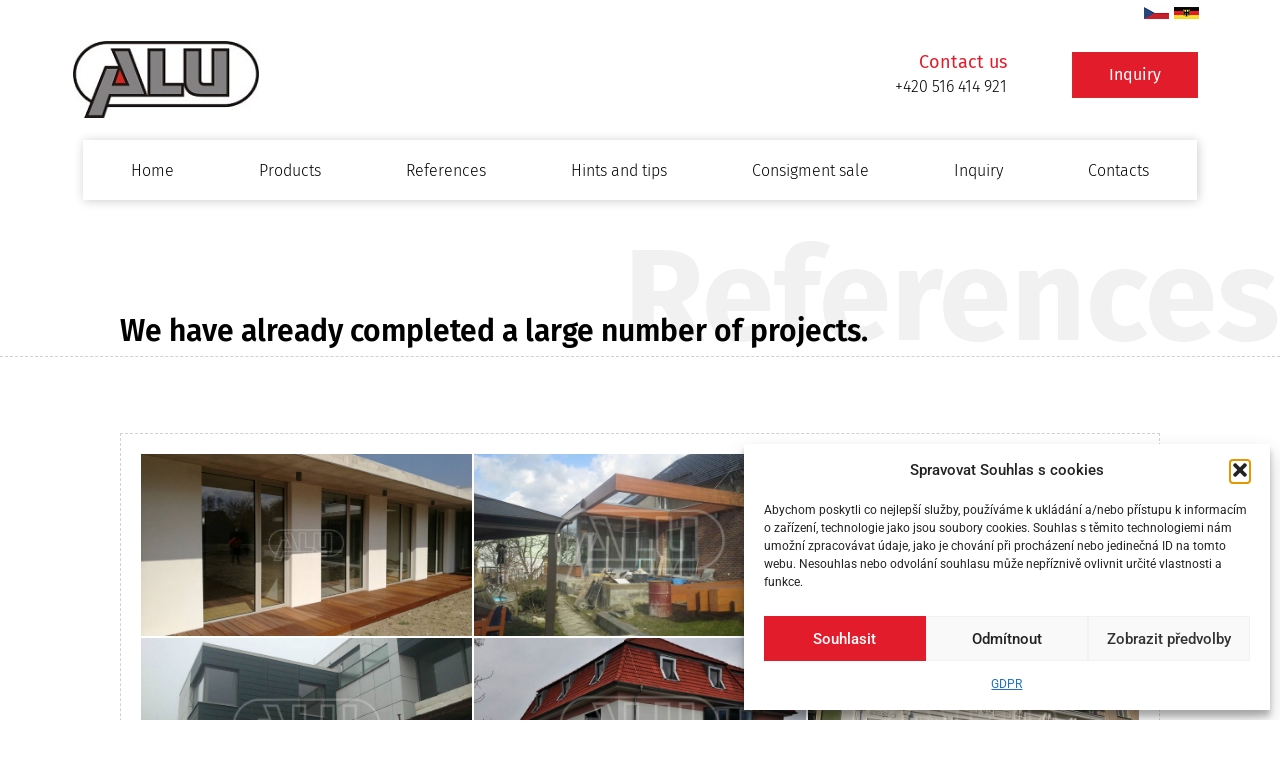

--- FILE ---
content_type: text/html; charset=UTF-8
request_url: https://www.alu-as.cz/references-family-constructions/
body_size: 18438
content:
<!doctype html>
<html lang="cs" prefix="og: https://ogp.me/ns#">
<head>
	<meta charset="UTF-8">
	<meta name="viewport" content="width=device-width, initial-scale=1">
	<link rel="profile" href="https://gmpg.org/xfn/11">
	
<!-- Optimalizace pro vyhledávače podle Rank Math - https://rankmath.com/ -->
<title>References - Family constructions - Alu-as.cz</title>
<meta name="robots" content="follow, index, max-snippet:-1, max-video-preview:-1, max-image-preview:large"/>
<link rel="canonical" href="https://www.alu-as.cz/references-family-constructions/" />
<meta property="og:locale" content="cs_CZ" />
<meta property="og:type" content="article" />
<meta property="og:title" content="References - Family constructions - Alu-as.cz" />
<meta property="og:url" content="https://www.alu-as.cz/references-family-constructions/" />
<meta property="og:site_name" content="Alu-as.cz" />
<meta property="article:published_time" content="2023-04-24T18:34:50+02:00" />
<meta name="twitter:card" content="summary_large_image" />
<meta name="twitter:title" content="References - Family constructions - Alu-as.cz" />
<meta name="twitter:label1" content="Doba čtení" />
<meta name="twitter:data1" content="Méně než minuta" />
<script type="application/ld+json" class="rank-math-schema">{"@context":"https://schema.org","@graph":[{"@type":["Organization","Person"],"@id":"https://www.alu-as.cz/#person","name":"Alu-as.cz","url":"https://www.alu-as.cz","email":"alu@alu-as.cz","address":{"@type":"PostalAddress","streetAddress":"U Lihovaru 577","addressRegion":"\u010cern\u00e1 Hora","postalCode":"679 21","addressCountry":"\u010cesk\u00e1 republika"},"logo":{"@type":"ImageObject","@id":"https://www.alu-as.cz/#logo","url":"https://www.alu-as.cz/wp-content/uploads/2023/05/logo1.jpg","contentUrl":"https://www.alu-as.cz/wp-content/uploads/2023/05/logo1.jpg","caption":"Alu-as.cz","inLanguage":"cs","width":"300","height":"125"},"telephone":"+420 516 414 921","image":{"@id":"https://www.alu-as.cz/#logo"}},{"@type":"WebSite","@id":"https://www.alu-as.cz/#website","url":"https://www.alu-as.cz","name":"Alu-as.cz","publisher":{"@id":"https://www.alu-as.cz/#person"},"inLanguage":"cs"},{"@type":"ImageObject","@id":"https://www.alu-as.cz/wp-content/uploads/2023/05/logo.png?v=1687260991","url":"https://www.alu-as.cz/wp-content/uploads/2023/05/logo.png?v=1687260991","width":"300","height":"130","inLanguage":"cs"},{"@type":"WebPage","@id":"https://www.alu-as.cz/references-family-constructions/#webpage","url":"https://www.alu-as.cz/references-family-constructions/","name":"References - Family constructions - Alu-as.cz","datePublished":"2023-04-24T18:34:50+02:00","dateModified":"2023-04-24T18:34:50+02:00","isPartOf":{"@id":"https://www.alu-as.cz/#website"},"primaryImageOfPage":{"@id":"https://www.alu-as.cz/wp-content/uploads/2023/05/logo.png?v=1687260991"},"inLanguage":"cs"},{"@type":"Person","@id":"https://www.alu-as.cz/author/admin/","name":"Admin","url":"https://www.alu-as.cz/author/admin/","image":{"@type":"ImageObject","@id":"https://secure.gravatar.com/avatar/ad18ef88f430ff5cf8c36b84a1ea19bf86948454460b8cb28d28a974c337ac76?s=96&amp;d=mm&amp;r=g","url":"https://secure.gravatar.com/avatar/ad18ef88f430ff5cf8c36b84a1ea19bf86948454460b8cb28d28a974c337ac76?s=96&amp;d=mm&amp;r=g","caption":"Admin","inLanguage":"cs"},"sameAs":["https://www.alu-as.cz"]},{"@type":"Article","headline":"References - Family constructions - Alu-as.cz","datePublished":"2023-04-24T18:34:50+02:00","dateModified":"2023-04-24T18:34:50+02:00","author":{"@id":"https://www.alu-as.cz/author/admin/","name":"Admin"},"publisher":{"@id":"https://www.alu-as.cz/#person"},"name":"References - Family constructions - Alu-as.cz","@id":"https://www.alu-as.cz/references-family-constructions/#richSnippet","isPartOf":{"@id":"https://www.alu-as.cz/references-family-constructions/#webpage"},"image":{"@id":"https://www.alu-as.cz/wp-content/uploads/2023/05/logo.png?v=1687260991"},"inLanguage":"cs","mainEntityOfPage":{"@id":"https://www.alu-as.cz/references-family-constructions/#webpage"}}]}</script>
<!-- /Rank Math WordPress SEO plugin -->

<link rel="alternate" type="application/rss+xml" title="Alu-as.cz &raquo; RSS zdroj" href="https://www.alu-as.cz/feed/" />
<link rel="alternate" type="application/rss+xml" title="Alu-as.cz &raquo; RSS komentářů" href="https://www.alu-as.cz/comments/feed/" />
<link rel="alternate" title="oEmbed (JSON)" type="application/json+oembed" href="https://www.alu-as.cz/wp-json/oembed/1.0/embed?url=https%3A%2F%2Fwww.alu-as.cz%2Freferences-family-constructions%2F" />
<link rel="alternate" title="oEmbed (XML)" type="text/xml+oembed" href="https://www.alu-as.cz/wp-json/oembed/1.0/embed?url=https%3A%2F%2Fwww.alu-as.cz%2Freferences-family-constructions%2F&#038;format=xml" />
<style id='wp-img-auto-sizes-contain-inline-css'>
img:is([sizes=auto i],[sizes^="auto," i]){contain-intrinsic-size:3000px 1500px}
/*# sourceURL=wp-img-auto-sizes-contain-inline-css */
</style>
<style id='wp-emoji-styles-inline-css'>

	img.wp-smiley, img.emoji {
		display: inline !important;
		border: none !important;
		box-shadow: none !important;
		height: 1em !important;
		width: 1em !important;
		margin: 0 0.07em !important;
		vertical-align: -0.1em !important;
		background: none !important;
		padding: 0 !important;
	}
/*# sourceURL=wp-emoji-styles-inline-css */
</style>
<link rel='stylesheet' id='wp-block-library-css' href='https://www.alu-as.cz/wp-includes/css/dist/block-library/style.min.css?ver=6.9' media='all' />
<style id='classic-theme-styles-inline-css'>
/*! This file is auto-generated */
.wp-block-button__link{color:#fff;background-color:#32373c;border-radius:9999px;box-shadow:none;text-decoration:none;padding:calc(.667em + 2px) calc(1.333em + 2px);font-size:1.125em}.wp-block-file__button{background:#32373c;color:#fff;text-decoration:none}
/*# sourceURL=/wp-includes/css/classic-themes.min.css */
</style>
<style id='global-styles-inline-css'>
:root{--wp--preset--aspect-ratio--square: 1;--wp--preset--aspect-ratio--4-3: 4/3;--wp--preset--aspect-ratio--3-4: 3/4;--wp--preset--aspect-ratio--3-2: 3/2;--wp--preset--aspect-ratio--2-3: 2/3;--wp--preset--aspect-ratio--16-9: 16/9;--wp--preset--aspect-ratio--9-16: 9/16;--wp--preset--color--black: #000000;--wp--preset--color--cyan-bluish-gray: #abb8c3;--wp--preset--color--white: #ffffff;--wp--preset--color--pale-pink: #f78da7;--wp--preset--color--vivid-red: #cf2e2e;--wp--preset--color--luminous-vivid-orange: #ff6900;--wp--preset--color--luminous-vivid-amber: #fcb900;--wp--preset--color--light-green-cyan: #7bdcb5;--wp--preset--color--vivid-green-cyan: #00d084;--wp--preset--color--pale-cyan-blue: #8ed1fc;--wp--preset--color--vivid-cyan-blue: #0693e3;--wp--preset--color--vivid-purple: #9b51e0;--wp--preset--gradient--vivid-cyan-blue-to-vivid-purple: linear-gradient(135deg,rgb(6,147,227) 0%,rgb(155,81,224) 100%);--wp--preset--gradient--light-green-cyan-to-vivid-green-cyan: linear-gradient(135deg,rgb(122,220,180) 0%,rgb(0,208,130) 100%);--wp--preset--gradient--luminous-vivid-amber-to-luminous-vivid-orange: linear-gradient(135deg,rgb(252,185,0) 0%,rgb(255,105,0) 100%);--wp--preset--gradient--luminous-vivid-orange-to-vivid-red: linear-gradient(135deg,rgb(255,105,0) 0%,rgb(207,46,46) 100%);--wp--preset--gradient--very-light-gray-to-cyan-bluish-gray: linear-gradient(135deg,rgb(238,238,238) 0%,rgb(169,184,195) 100%);--wp--preset--gradient--cool-to-warm-spectrum: linear-gradient(135deg,rgb(74,234,220) 0%,rgb(151,120,209) 20%,rgb(207,42,186) 40%,rgb(238,44,130) 60%,rgb(251,105,98) 80%,rgb(254,248,76) 100%);--wp--preset--gradient--blush-light-purple: linear-gradient(135deg,rgb(255,206,236) 0%,rgb(152,150,240) 100%);--wp--preset--gradient--blush-bordeaux: linear-gradient(135deg,rgb(254,205,165) 0%,rgb(254,45,45) 50%,rgb(107,0,62) 100%);--wp--preset--gradient--luminous-dusk: linear-gradient(135deg,rgb(255,203,112) 0%,rgb(199,81,192) 50%,rgb(65,88,208) 100%);--wp--preset--gradient--pale-ocean: linear-gradient(135deg,rgb(255,245,203) 0%,rgb(182,227,212) 50%,rgb(51,167,181) 100%);--wp--preset--gradient--electric-grass: linear-gradient(135deg,rgb(202,248,128) 0%,rgb(113,206,126) 100%);--wp--preset--gradient--midnight: linear-gradient(135deg,rgb(2,3,129) 0%,rgb(40,116,252) 100%);--wp--preset--font-size--small: 13px;--wp--preset--font-size--medium: 20px;--wp--preset--font-size--large: 36px;--wp--preset--font-size--x-large: 42px;--wp--preset--spacing--20: 0.44rem;--wp--preset--spacing--30: 0.67rem;--wp--preset--spacing--40: 1rem;--wp--preset--spacing--50: 1.5rem;--wp--preset--spacing--60: 2.25rem;--wp--preset--spacing--70: 3.38rem;--wp--preset--spacing--80: 5.06rem;--wp--preset--shadow--natural: 6px 6px 9px rgba(0, 0, 0, 0.2);--wp--preset--shadow--deep: 12px 12px 50px rgba(0, 0, 0, 0.4);--wp--preset--shadow--sharp: 6px 6px 0px rgba(0, 0, 0, 0.2);--wp--preset--shadow--outlined: 6px 6px 0px -3px rgb(255, 255, 255), 6px 6px rgb(0, 0, 0);--wp--preset--shadow--crisp: 6px 6px 0px rgb(0, 0, 0);}:where(.is-layout-flex){gap: 0.5em;}:where(.is-layout-grid){gap: 0.5em;}body .is-layout-flex{display: flex;}.is-layout-flex{flex-wrap: wrap;align-items: center;}.is-layout-flex > :is(*, div){margin: 0;}body .is-layout-grid{display: grid;}.is-layout-grid > :is(*, div){margin: 0;}:where(.wp-block-columns.is-layout-flex){gap: 2em;}:where(.wp-block-columns.is-layout-grid){gap: 2em;}:where(.wp-block-post-template.is-layout-flex){gap: 1.25em;}:where(.wp-block-post-template.is-layout-grid){gap: 1.25em;}.has-black-color{color: var(--wp--preset--color--black) !important;}.has-cyan-bluish-gray-color{color: var(--wp--preset--color--cyan-bluish-gray) !important;}.has-white-color{color: var(--wp--preset--color--white) !important;}.has-pale-pink-color{color: var(--wp--preset--color--pale-pink) !important;}.has-vivid-red-color{color: var(--wp--preset--color--vivid-red) !important;}.has-luminous-vivid-orange-color{color: var(--wp--preset--color--luminous-vivid-orange) !important;}.has-luminous-vivid-amber-color{color: var(--wp--preset--color--luminous-vivid-amber) !important;}.has-light-green-cyan-color{color: var(--wp--preset--color--light-green-cyan) !important;}.has-vivid-green-cyan-color{color: var(--wp--preset--color--vivid-green-cyan) !important;}.has-pale-cyan-blue-color{color: var(--wp--preset--color--pale-cyan-blue) !important;}.has-vivid-cyan-blue-color{color: var(--wp--preset--color--vivid-cyan-blue) !important;}.has-vivid-purple-color{color: var(--wp--preset--color--vivid-purple) !important;}.has-black-background-color{background-color: var(--wp--preset--color--black) !important;}.has-cyan-bluish-gray-background-color{background-color: var(--wp--preset--color--cyan-bluish-gray) !important;}.has-white-background-color{background-color: var(--wp--preset--color--white) !important;}.has-pale-pink-background-color{background-color: var(--wp--preset--color--pale-pink) !important;}.has-vivid-red-background-color{background-color: var(--wp--preset--color--vivid-red) !important;}.has-luminous-vivid-orange-background-color{background-color: var(--wp--preset--color--luminous-vivid-orange) !important;}.has-luminous-vivid-amber-background-color{background-color: var(--wp--preset--color--luminous-vivid-amber) !important;}.has-light-green-cyan-background-color{background-color: var(--wp--preset--color--light-green-cyan) !important;}.has-vivid-green-cyan-background-color{background-color: var(--wp--preset--color--vivid-green-cyan) !important;}.has-pale-cyan-blue-background-color{background-color: var(--wp--preset--color--pale-cyan-blue) !important;}.has-vivid-cyan-blue-background-color{background-color: var(--wp--preset--color--vivid-cyan-blue) !important;}.has-vivid-purple-background-color{background-color: var(--wp--preset--color--vivid-purple) !important;}.has-black-border-color{border-color: var(--wp--preset--color--black) !important;}.has-cyan-bluish-gray-border-color{border-color: var(--wp--preset--color--cyan-bluish-gray) !important;}.has-white-border-color{border-color: var(--wp--preset--color--white) !important;}.has-pale-pink-border-color{border-color: var(--wp--preset--color--pale-pink) !important;}.has-vivid-red-border-color{border-color: var(--wp--preset--color--vivid-red) !important;}.has-luminous-vivid-orange-border-color{border-color: var(--wp--preset--color--luminous-vivid-orange) !important;}.has-luminous-vivid-amber-border-color{border-color: var(--wp--preset--color--luminous-vivid-amber) !important;}.has-light-green-cyan-border-color{border-color: var(--wp--preset--color--light-green-cyan) !important;}.has-vivid-green-cyan-border-color{border-color: var(--wp--preset--color--vivid-green-cyan) !important;}.has-pale-cyan-blue-border-color{border-color: var(--wp--preset--color--pale-cyan-blue) !important;}.has-vivid-cyan-blue-border-color{border-color: var(--wp--preset--color--vivid-cyan-blue) !important;}.has-vivid-purple-border-color{border-color: var(--wp--preset--color--vivid-purple) !important;}.has-vivid-cyan-blue-to-vivid-purple-gradient-background{background: var(--wp--preset--gradient--vivid-cyan-blue-to-vivid-purple) !important;}.has-light-green-cyan-to-vivid-green-cyan-gradient-background{background: var(--wp--preset--gradient--light-green-cyan-to-vivid-green-cyan) !important;}.has-luminous-vivid-amber-to-luminous-vivid-orange-gradient-background{background: var(--wp--preset--gradient--luminous-vivid-amber-to-luminous-vivid-orange) !important;}.has-luminous-vivid-orange-to-vivid-red-gradient-background{background: var(--wp--preset--gradient--luminous-vivid-orange-to-vivid-red) !important;}.has-very-light-gray-to-cyan-bluish-gray-gradient-background{background: var(--wp--preset--gradient--very-light-gray-to-cyan-bluish-gray) !important;}.has-cool-to-warm-spectrum-gradient-background{background: var(--wp--preset--gradient--cool-to-warm-spectrum) !important;}.has-blush-light-purple-gradient-background{background: var(--wp--preset--gradient--blush-light-purple) !important;}.has-blush-bordeaux-gradient-background{background: var(--wp--preset--gradient--blush-bordeaux) !important;}.has-luminous-dusk-gradient-background{background: var(--wp--preset--gradient--luminous-dusk) !important;}.has-pale-ocean-gradient-background{background: var(--wp--preset--gradient--pale-ocean) !important;}.has-electric-grass-gradient-background{background: var(--wp--preset--gradient--electric-grass) !important;}.has-midnight-gradient-background{background: var(--wp--preset--gradient--midnight) !important;}.has-small-font-size{font-size: var(--wp--preset--font-size--small) !important;}.has-medium-font-size{font-size: var(--wp--preset--font-size--medium) !important;}.has-large-font-size{font-size: var(--wp--preset--font-size--large) !important;}.has-x-large-font-size{font-size: var(--wp--preset--font-size--x-large) !important;}
:where(.wp-block-post-template.is-layout-flex){gap: 1.25em;}:where(.wp-block-post-template.is-layout-grid){gap: 1.25em;}
:where(.wp-block-term-template.is-layout-flex){gap: 1.25em;}:where(.wp-block-term-template.is-layout-grid){gap: 1.25em;}
:where(.wp-block-columns.is-layout-flex){gap: 2em;}:where(.wp-block-columns.is-layout-grid){gap: 2em;}
:root :where(.wp-block-pullquote){font-size: 1.5em;line-height: 1.6;}
/*# sourceURL=global-styles-inline-css */
</style>
<link rel='stylesheet' id='bwg_fonts-css' href='https://www.alu-as.cz/wp-content/plugins/photo-gallery/css/bwg-fonts/fonts.css?ver=0.0.1' media='all' />
<link rel='stylesheet' id='sumoselect-css' href='https://www.alu-as.cz/wp-content/plugins/photo-gallery/css/sumoselect.min.css?ver=3.4.6' media='all' />
<link rel='stylesheet' id='mCustomScrollbar-css' href='https://www.alu-as.cz/wp-content/plugins/photo-gallery/css/jquery.mCustomScrollbar.min.css?ver=3.1.5' media='all' />
<link rel='stylesheet' id='bwg_googlefonts-css' href='https://fonts.googleapis.com/css?family=Ubuntu&#038;subset=greek,latin,greek-ext,vietnamese,cyrillic-ext,latin-ext,cyrillic' media='all' />
<link rel='stylesheet' id='bwg_frontend-css' href='https://www.alu-as.cz/wp-content/plugins/photo-gallery/css/styles.min.css?ver=1.8.37' media='all' />
<link rel='stylesheet' id='cmplz-general-css' href='https://www.alu-as.cz/wp-content/plugins/complianz-gdpr/assets/css/cookieblocker.min.css?ver=1765984522' media='all' />
<link rel='stylesheet' id='hello-elementor-css' href='https://www.alu-as.cz/wp-content/themes/hello-elementor/style.min.css?ver=2.7.1' media='all' />
<link rel='stylesheet' id='hello-elementor-theme-style-css' href='https://www.alu-as.cz/wp-content/themes/hello-elementor/theme.min.css?ver=2.7.1' media='all' />
<link rel='stylesheet' id='elementor-frontend-css' href='https://www.alu-as.cz/wp-content/plugins/elementor/assets/css/frontend.min.css?ver=3.33.5' media='all' />
<link rel='stylesheet' id='elementor-post-5-css' href='https://www.alu-as.cz/wp-content/uploads/elementor/css/post-5.css?ver=1769742923' media='all' />
<link rel='stylesheet' id='widget-image-css' href='https://www.alu-as.cz/wp-content/plugins/elementor/assets/css/widget-image.min.css?ver=3.33.5' media='all' />
<link rel='stylesheet' id='widget-spacer-css' href='https://www.alu-as.cz/wp-content/plugins/elementor/assets/css/widget-spacer.min.css?ver=3.33.5' media='all' />
<link rel='stylesheet' id='widget-nav-menu-css' href='https://www.alu-as.cz/wp-content/plugins/elementor-pro/assets/css/widget-nav-menu.min.css?ver=3.29.0' media='all' />
<link rel='stylesheet' id='widget-heading-css' href='https://www.alu-as.cz/wp-content/plugins/elementor/assets/css/widget-heading.min.css?ver=3.33.5' media='all' />
<link rel='stylesheet' id='widget-posts-css' href='https://www.alu-as.cz/wp-content/plugins/elementor-pro/assets/css/widget-posts.min.css?ver=3.29.0' media='all' />
<link rel='stylesheet' id='widget-divider-css' href='https://www.alu-as.cz/wp-content/plugins/elementor/assets/css/widget-divider.min.css?ver=3.33.5' media='all' />
<link rel='stylesheet' id='elementor-icons-css' href='https://www.alu-as.cz/wp-content/plugins/elementor/assets/lib/eicons/css/elementor-icons.min.css?ver=5.44.0' media='all' />
<link rel='stylesheet' id='elementor-post-15597-css' href='https://www.alu-as.cz/wp-content/uploads/elementor/css/post-15597.css?ver=1769748232' media='all' />
<link rel='stylesheet' id='elementor-post-9333-css' href='https://www.alu-as.cz/wp-content/uploads/elementor/css/post-9333.css?ver=1769742924' media='all' />
<link rel='stylesheet' id='elementor-post-11944-css' href='https://www.alu-as.cz/wp-content/uploads/elementor/css/post-11944.css?ver=1769753509' media='all' />
<link rel='stylesheet' id='eael-general-css' href='https://www.alu-as.cz/wp-content/plugins/essential-addons-for-elementor-lite/assets/front-end/css/view/general.min.css?ver=6.5.9' media='all' />
<link rel='stylesheet' id='elementor-gf-local-roboto-css' href='https://www.alu-as.cz/wp-content/uploads/elementor/google-fonts/css/roboto.css?ver=1748273095' media='all' />
<link rel='stylesheet' id='elementor-gf-local-robotoslab-css' href='https://www.alu-as.cz/wp-content/uploads/elementor/google-fonts/css/robotoslab.css?ver=1748273100' media='all' />
<link rel='stylesheet' id='elementor-gf-local-firasans-css' href='https://www.alu-as.cz/wp-content/uploads/elementor/google-fonts/css/firasans.css?ver=1748273110' media='all' />
<link rel='stylesheet' id='elementor-icons-shared-0-css' href='https://www.alu-as.cz/wp-content/plugins/elementor/assets/lib/font-awesome/css/fontawesome.min.css?ver=5.15.3' media='all' />
<link rel='stylesheet' id='elementor-icons-fa-solid-css' href='https://www.alu-as.cz/wp-content/plugins/elementor/assets/lib/font-awesome/css/solid.min.css?ver=5.15.3' media='all' />
<script src="https://www.alu-as.cz/wp-includes/js/jquery/jquery.min.js?ver=3.7.1" id="jquery-core-js"></script>
<script src="https://www.alu-as.cz/wp-includes/js/jquery/jquery-migrate.min.js?ver=3.4.1" id="jquery-migrate-js"></script>
<script src="https://www.alu-as.cz/wp-content/plugins/photo-gallery/js/jquery.sumoselect.min.js?ver=3.4.6" id="sumoselect-js"></script>
<script src="https://www.alu-as.cz/wp-content/plugins/photo-gallery/js/tocca.min.js?ver=2.0.9" id="bwg_mobile-js"></script>
<script src="https://www.alu-as.cz/wp-content/plugins/photo-gallery/js/jquery.mCustomScrollbar.concat.min.js?ver=3.1.5" id="mCustomScrollbar-js"></script>
<script src="https://www.alu-as.cz/wp-content/plugins/photo-gallery/js/jquery.fullscreen.min.js?ver=0.6.0" id="jquery-fullscreen-js"></script>
<script id="bwg_frontend-js-extra">
var bwg_objectsL10n = {"bwg_field_required":"je povinn\u00e9 pole.","bwg_mail_validation":"Toto nen\u00ed platn\u00e1 e-mailov\u00e1 adresa.","bwg_search_result":"Nejsou \u017e\u00e1dn\u00e9 sn\u00edmky, kter\u00e9 odpov\u00eddaj\u00ed zadan\u00fdm.","bwg_select_tag":"Select Tag","bwg_order_by":"Order By","bwg_search":"Hledat","bwg_show_ecommerce":"Show Ecommerce","bwg_hide_ecommerce":"Hide Ecommerce","bwg_show_comments":"Zobrazit koment\u00e1\u0159e","bwg_hide_comments":"Skr\u00fdt koment\u00e1\u0159e","bwg_restore":"Obnovit","bwg_maximize":"Maximalizovat","bwg_fullscreen":"Cel\u00e1 obrazovka","bwg_exit_fullscreen":"Ukon\u010dete cel\u00e1 obrazovka","bwg_search_tag":"SEARCH...","bwg_tag_no_match":"No tags found","bwg_all_tags_selected":"All tags selected","bwg_tags_selected":"tags selected","play":"P\u0159ehr\u00e1t","pause":"Pauza","is_pro":"","bwg_play":"P\u0159ehr\u00e1t","bwg_pause":"Pauza","bwg_hide_info":"Skr\u00fdt","bwg_show_info":"Zobrazit informace","bwg_hide_rating":"Hide rating","bwg_show_rating":"Show rating","ok":"Ok","cancel":"Cancel","select_all":"Select all","lazy_load":"0","lazy_loader":"https://www.alu-as.cz/wp-content/plugins/photo-gallery/images/ajax_loader.png","front_ajax":"0","bwg_tag_see_all":"see all tags","bwg_tag_see_less":"see less tags"};
//# sourceURL=bwg_frontend-js-extra
</script>
<script src="https://www.alu-as.cz/wp-content/plugins/photo-gallery/js/scripts.min.js?ver=1.8.37" id="bwg_frontend-js"></script>
<link rel="https://api.w.org/" href="https://www.alu-as.cz/wp-json/" /><link rel="alternate" title="JSON" type="application/json" href="https://www.alu-as.cz/wp-json/wp/v2/pages/11881" /><link rel="EditURI" type="application/rsd+xml" title="RSD" href="https://www.alu-as.cz/xmlrpc.php?rsd" />
<meta name="generator" content="WordPress 6.9" />
<link rel='shortlink' href='https://www.alu-as.cz/?p=11881' />
			<style>.cmplz-hidden {
					display: none !important;
				}</style><meta name="generator" content="Elementor 3.33.5; features: additional_custom_breakpoints; settings: css_print_method-external, google_font-enabled, font_display-swap">
			<style>
				.e-con.e-parent:nth-of-type(n+4):not(.e-lazyloaded):not(.e-no-lazyload),
				.e-con.e-parent:nth-of-type(n+4):not(.e-lazyloaded):not(.e-no-lazyload) * {
					background-image: none !important;
				}
				@media screen and (max-height: 1024px) {
					.e-con.e-parent:nth-of-type(n+3):not(.e-lazyloaded):not(.e-no-lazyload),
					.e-con.e-parent:nth-of-type(n+3):not(.e-lazyloaded):not(.e-no-lazyload) * {
						background-image: none !important;
					}
				}
				@media screen and (max-height: 640px) {
					.e-con.e-parent:nth-of-type(n+2):not(.e-lazyloaded):not(.e-no-lazyload),
					.e-con.e-parent:nth-of-type(n+2):not(.e-lazyloaded):not(.e-no-lazyload) * {
						background-image: none !important;
					}
				}
			</style>
			<link rel="icon" href="https://www.alu-as.cz/wp-content/uploads/2023/03/cropped-logo2-removebg-preview-1-32x32.png" sizes="32x32" />
<link rel="icon" href="https://www.alu-as.cz/wp-content/uploads/2023/03/cropped-logo2-removebg-preview-1-192x192.png" sizes="192x192" />
<link rel="apple-touch-icon" href="https://www.alu-as.cz/wp-content/uploads/2023/03/cropped-logo2-removebg-preview-1-180x180.png" />
<meta name="msapplication-TileImage" content="https://www.alu-as.cz/wp-content/uploads/2023/03/cropped-logo2-removebg-preview-1-270x270.png" />
</head>
<body data-cmplz=1 class="wp-singular page-template-default page page-id-11881 wp-theme-hello-elementor elementor-default elementor-kit-5 elementor-page-11944">


<a class="skip-link screen-reader-text" href="#content">Skip to content</a>

		<div data-elementor-type="header" data-elementor-id="15597" class="elementor elementor-15597 elementor-location-header" data-elementor-post-type="elementor_library">
					<div class="elementor-section elementor-top-section elementor-element elementor-element-4e945ce1 elementor-section-boxed elementor-section-height-default elementor-section-height-default" data-id="4e945ce1" data-element_type="section">
						<div class="elementor-container elementor-column-gap-default">
					<div class="elementor-column elementor-col-33 elementor-top-column elementor-element elementor-element-2622690a" data-id="2622690a" data-element_type="column">
			<div class="elementor-widget-wrap">
							</div>
		</div>
				<div class="elementor-column elementor-col-33 elementor-top-column elementor-element elementor-element-4dc74cbb" data-id="4dc74cbb" data-element_type="column">
			<div class="elementor-widget-wrap">
							</div>
		</div>
				<div class="elementor-column elementor-col-33 elementor-top-column elementor-element elementor-element-11a8d35d" data-id="11a8d35d" data-element_type="column">
			<div class="elementor-widget-wrap elementor-element-populated">
						<div class="elementor-element elementor-element-429c72d2 elementor-widget__width-auto elementor-widget elementor-widget-image" data-id="429c72d2" data-element_type="widget" data-widget_type="image.default">
				<div class="elementor-widget-container">
																<a href="https://www.alu-as.cz">
							<img width="25" height="12" src="https://www.alu-as.cz/wp-content/uploads/2023/04/cz2.png" class="attachment-full size-full wp-image-11846" alt="" />								</a>
															</div>
				</div>
				<div class="elementor-element elementor-element-12f1b308 elementor-widget__width-auto elementor-widget elementor-widget-image" data-id="12f1b308" data-element_type="widget" data-widget_type="image.default">
				<div class="elementor-widget-container">
																<a href="https://www.alu-as.cz/titelseite">
							<img width="25" height="12" src="https://www.alu-as.cz/wp-content/uploads/2023/03/de2.png" class="attachment-full size-full wp-image-11808" alt="" />								</a>
															</div>
				</div>
					</div>
		</div>
					</div>
		</div>
				<header class="elementor-section elementor-top-section elementor-element elementor-element-60192107 elementor-section-height-min-height elementor-section-items-stretch elementor-section-boxed elementor-section-height-default" data-id="60192107" data-element_type="section" data-settings="{&quot;background_background&quot;:&quot;classic&quot;}">
						<div class="elementor-container elementor-column-gap-default">
					<div class="elementor-column elementor-col-33 elementor-top-column elementor-element elementor-element-35aa925e" data-id="35aa925e" data-element_type="column">
			<div class="elementor-widget-wrap elementor-element-populated">
						<div class="elementor-element elementor-element-332d8513 elementor-widget elementor-widget-image" data-id="332d8513" data-element_type="widget" data-widget_type="image.default">
				<div class="elementor-widget-container">
																<a href="https://www.alu-as.cz">
							<img width="200" height="83" src="https://www.alu-as.cz/wp-content/uploads/2023/03/logo2.jpg" class="attachment-full size-full wp-image-9380" alt="" />								</a>
															</div>
				</div>
					</div>
		</div>
				<div class="elementor-column elementor-col-33 elementor-top-column elementor-element elementor-element-3df29b4a" data-id="3df29b4a" data-element_type="column">
			<div class="elementor-widget-wrap elementor-element-populated">
						<div class="elementor-element elementor-element-728afa51 elementor-widget elementor-widget-text-editor" data-id="728afa51" data-element_type="widget" data-widget_type="text-editor.default">
				<div class="elementor-widget-container">
									<p><span style="color: #000000"><strong><span style="color: #e21c2a">Contact us</span></strong><br /></span></p>								</div>
				</div>
				<div class="elementor-element elementor-element-49b84f37 elementor-widget elementor-widget-text-editor" data-id="49b84f37" data-element_type="widget" data-widget_type="text-editor.default">
				<div class="elementor-widget-container">
									<p><span style="color: #000000">+420 516 414 921</span></p>								</div>
				</div>
					</div>
		</div>
				<div class="elementor-column elementor-col-33 elementor-top-column elementor-element elementor-element-69792b2c" data-id="69792b2c" data-element_type="column">
			<div class="elementor-widget-wrap elementor-element-populated">
						<div class="elementor-element elementor-element-40bae7f8 elementor-align-right elementor-mobile-align-center elementor-widget elementor-widget-button" data-id="40bae7f8" data-element_type="widget" data-widget_type="button.default">
				<div class="elementor-widget-container">
									<div class="elementor-button-wrapper">
					<a class="elementor-button elementor-button-link elementor-size-sm" href="https://www.alu-as.cz/inquiry/">
						<span class="elementor-button-content-wrapper">
									<span class="elementor-button-text">Inquiry</span>
					</span>
					</a>
				</div>
								</div>
				</div>
					</div>
		</div>
					</div>
		</header>
				<div class="elementor-section elementor-top-section elementor-element elementor-element-3de7d5b9 elementor-section-boxed elementor-section-height-default elementor-section-height-default" data-id="3de7d5b9" data-element_type="section">
						<div class="elementor-container elementor-column-gap-default">
					<div class="elementor-column elementor-col-100 elementor-top-column elementor-element elementor-element-18993380" data-id="18993380" data-element_type="column">
			<div class="elementor-widget-wrap elementor-element-populated">
						<section class="elementor-section elementor-inner-section elementor-element elementor-element-10b4b33b elementor-section-full_width elementor-section-height-default elementor-section-height-default" data-id="10b4b33b" data-element_type="section">
						<div class="elementor-container elementor-column-gap-default">
					<div class="elementor-column elementor-col-100 elementor-inner-column elementor-element elementor-element-5ada980a" data-id="5ada980a" data-element_type="column" data-settings="{&quot;background_background&quot;:&quot;classic&quot;}">
			<div class="elementor-widget-wrap elementor-element-populated">
						<div class="elementor-element elementor-element-35c9c4ed elementor-widget elementor-widget-spacer" data-id="35c9c4ed" data-element_type="widget" data-widget_type="spacer.default">
				<div class="elementor-widget-container">
							<div class="elementor-spacer">
			<div class="elementor-spacer-inner"></div>
		</div>
						</div>
				</div>
					</div>
		</div>
					</div>
		</section>
					</div>
		</div>
					</div>
		</div>
				<div class="elementor-section elementor-top-section elementor-element elementor-element-26f42b2d elementor-section-boxed elementor-section-height-default elementor-section-height-default" data-id="26f42b2d" data-element_type="section">
						<div class="elementor-container elementor-column-gap-default">
					<div class="elementor-column elementor-col-100 elementor-top-column elementor-element elementor-element-3f6a6dab" data-id="3f6a6dab" data-element_type="column">
			<div class="elementor-widget-wrap elementor-element-populated">
						<section class="elementor-section elementor-inner-section elementor-element elementor-element-fabec5d elementor-section-full_width elementor-section-height-default elementor-section-height-default" data-id="fabec5d" data-element_type="section">
						<div class="elementor-container elementor-column-gap-default">
					<div class="elementor-column elementor-col-100 elementor-inner-column elementor-element elementor-element-77c33e61" data-id="77c33e61" data-element_type="column" data-settings="{&quot;background_background&quot;:&quot;classic&quot;}">
			<div class="elementor-widget-wrap elementor-element-populated">
						<div class="elementor-element elementor-element-1f06c88d elementor-nav-menu__align-center elementor-nav-menu--dropdown-tablet elementor-nav-menu__text-align-aside elementor-nav-menu--toggle elementor-nav-menu--burger elementor-widget elementor-widget-nav-menu" data-id="1f06c88d" data-element_type="widget" data-settings="{&quot;submenu_icon&quot;:{&quot;value&quot;:&quot;&lt;i class=\&quot;fas fa-chevron-down\&quot;&gt;&lt;\/i&gt;&quot;,&quot;library&quot;:&quot;fa-solid&quot;},&quot;layout&quot;:&quot;horizontal&quot;,&quot;toggle&quot;:&quot;burger&quot;}" data-widget_type="nav-menu.default">
				<div class="elementor-widget-container">
								<nav aria-label="Menu" class="elementor-nav-menu--main elementor-nav-menu__container elementor-nav-menu--layout-horizontal e--pointer-background e--animation-fade">
				<ul id="menu-1-1f06c88d" class="elementor-nav-menu"><li class="menu-item menu-item-type-post_type menu-item-object-page menu-item-12553"><a href="https://www.alu-as.cz/home/" class="elementor-item">Home</a></li>
<li class="menu-item menu-item-type-post_type menu-item-object-page menu-item-12554"><a href="https://www.alu-as.cz/services/" class="elementor-item">Products</a></li>
<li class="menu-item menu-item-type-post_type menu-item-object-page menu-item-12555"><a href="https://www.alu-as.cz/references/" class="elementor-item">References</a></li>
<li class="menu-item menu-item-type-post_type menu-item-object-page menu-item-12556"><a href="https://www.alu-as.cz/hints-and-tips/" class="elementor-item">Hints and tips</a></li>
<li class="menu-item menu-item-type-post_type menu-item-object-page menu-item-12567"><a href="https://www.alu-as.cz/consigment-sale/" class="elementor-item">Consigment sale</a></li>
<li class="menu-item menu-item-type-post_type menu-item-object-page menu-item-12552"><a href="https://www.alu-as.cz/inquiry/" class="elementor-item">Inquiry</a></li>
<li class="menu-item menu-item-type-post_type menu-item-object-page menu-item-12551"><a href="https://www.alu-as.cz/contacts/" class="elementor-item">Contacts</a></li>
</ul>			</nav>
					<div class="elementor-menu-toggle" role="button" tabindex="0" aria-label="Menu Toggle" aria-expanded="false">
			<i aria-hidden="true" role="presentation" class="elementor-menu-toggle__icon--open eicon-menu-bar"></i><i aria-hidden="true" role="presentation" class="elementor-menu-toggle__icon--close eicon-close"></i>		</div>
					<nav class="elementor-nav-menu--dropdown elementor-nav-menu__container" aria-hidden="true">
				<ul id="menu-2-1f06c88d" class="elementor-nav-menu"><li class="menu-item menu-item-type-post_type menu-item-object-page menu-item-12553"><a href="https://www.alu-as.cz/home/" class="elementor-item" tabindex="-1">Home</a></li>
<li class="menu-item menu-item-type-post_type menu-item-object-page menu-item-12554"><a href="https://www.alu-as.cz/services/" class="elementor-item" tabindex="-1">Products</a></li>
<li class="menu-item menu-item-type-post_type menu-item-object-page menu-item-12555"><a href="https://www.alu-as.cz/references/" class="elementor-item" tabindex="-1">References</a></li>
<li class="menu-item menu-item-type-post_type menu-item-object-page menu-item-12556"><a href="https://www.alu-as.cz/hints-and-tips/" class="elementor-item" tabindex="-1">Hints and tips</a></li>
<li class="menu-item menu-item-type-post_type menu-item-object-page menu-item-12567"><a href="https://www.alu-as.cz/consigment-sale/" class="elementor-item" tabindex="-1">Consigment sale</a></li>
<li class="menu-item menu-item-type-post_type menu-item-object-page menu-item-12552"><a href="https://www.alu-as.cz/inquiry/" class="elementor-item" tabindex="-1">Inquiry</a></li>
<li class="menu-item menu-item-type-post_type menu-item-object-page menu-item-12551"><a href="https://www.alu-as.cz/contacts/" class="elementor-item" tabindex="-1">Contacts</a></li>
</ul>			</nav>
						</div>
				</div>
					</div>
		</div>
					</div>
		</section>
					</div>
		</div>
					</div>
		</div>
				</div>
				<div data-elementor-type="single-page" data-elementor-id="11944" class="elementor elementor-11944 elementor-location-single post-11881 page type-page status-publish hentry" data-elementor-post-type="elementor_library">
					<section class="elementor-section elementor-top-section elementor-element elementor-element-10589e52 elementor-section-full_width elementor-section-height-default elementor-section-height-default" data-id="10589e52" data-element_type="section">
						<div class="elementor-container elementor-column-gap-default">
					<div class="elementor-column elementor-col-100 elementor-top-column elementor-element elementor-element-563f0336" data-id="563f0336" data-element_type="column">
			<div class="elementor-widget-wrap elementor-element-populated">
						<div class="elementor-element elementor-element-ab9d5fc elementor-widget elementor-widget-text-editor" data-id="ab9d5fc" data-element_type="widget" data-widget_type="text-editor.default">
				<div class="elementor-widget-container">
									<p>References</p>								</div>
				</div>
					</div>
		</div>
					</div>
		</section>
				<div class="elementor-section elementor-top-section elementor-element elementor-element-17c517e8 elementor-section-full_width elementor-section-height-default elementor-section-height-default" data-id="17c517e8" data-element_type="section">
						<div class="elementor-container elementor-column-gap-default">
					<div class="elementor-column elementor-col-100 elementor-top-column elementor-element elementor-element-23a0cd8b" data-id="23a0cd8b" data-element_type="column">
			<div class="elementor-widget-wrap elementor-element-populated">
						<section class="elementor-section elementor-inner-section elementor-element elementor-element-2c258083 elementor-section-boxed elementor-section-height-default elementor-section-height-default" data-id="2c258083" data-element_type="section">
						<div class="elementor-container elementor-column-gap-default">
					<div class="elementor-column elementor-col-100 elementor-inner-column elementor-element elementor-element-1a3c772e" data-id="1a3c772e" data-element_type="column">
			<div class="elementor-widget-wrap elementor-element-populated">
						<div class="elementor-element elementor-element-7fe49b37 elementor-widget elementor-widget-heading" data-id="7fe49b37" data-element_type="widget" data-widget_type="heading.default">
				<div class="elementor-widget-container">
					<h1 class="elementor-heading-title elementor-size-default">We have already completed a large number of projects.</h1>				</div>
				</div>
					</div>
		</div>
					</div>
		</section>
					</div>
		</div>
					</div>
		</div>
				<main class="elementor-section elementor-top-section elementor-element elementor-element-5907ae95 elementor-hidden-desktop elementor-hidden-tablet elementor-hidden-mobile elementor-section-boxed elementor-section-height-default elementor-section-height-default" data-id="5907ae95" data-element_type="section">
						<div class="elementor-container elementor-column-gap-default">
					<div class="elementor-column elementor-col-100 elementor-top-column elementor-element elementor-element-1262e7ae" data-id="1262e7ae" data-element_type="column" data-settings="{&quot;background_background&quot;:&quot;classic&quot;}">
			<div class="elementor-widget-wrap elementor-element-populated">
						<section class="elementor-section elementor-inner-section elementor-element elementor-element-3a014842 elementor-section-boxed elementor-section-height-default elementor-section-height-default" data-id="3a014842" data-element_type="section">
						<div class="elementor-container elementor-column-gap-default">
					<div class="elementor-column elementor-col-100 elementor-inner-column elementor-element elementor-element-63bb315" data-id="63bb315" data-element_type="column" data-settings="{&quot;background_background&quot;:&quot;classic&quot;}">
			<div class="elementor-widget-wrap elementor-element-populated">
						<div class="elementor-element elementor-element-66b85304 elementor-widget elementor-widget-text-editor" data-id="66b85304" data-element_type="widget" data-widget_type="text-editor.default">
				<div class="elementor-widget-container">
									<p>Velkou výhodou jsou minimální nároky na údržbu, a proto jsou v dnešní době velmi oblíbená. Hliník jako materiál má dlouhou životnost, nedeformuje se, drží tvar a právě proto se hodí na výrobu oken či dveří. Díky své odolnosti jsou hliníková okna vhodná tam, kde budou hodně až extrémně namáhána. Okna vydrží i v náročných povětrnostních podmínkách.</p>								</div>
				</div>
					</div>
		</div>
					</div>
		</section>
					</div>
		</div>
					</div>
		</main>
				<main class="elementor-section elementor-top-section elementor-element elementor-element-38ef1562 elementor-section-boxed elementor-section-height-default elementor-section-height-default" data-id="38ef1562" data-element_type="section">
						<div class="elementor-container elementor-column-gap-default">
					<div class="elementor-column elementor-col-100 elementor-top-column elementor-element elementor-element-21140211" data-id="21140211" data-element_type="column" data-settings="{&quot;background_background&quot;:&quot;classic&quot;}">
			<div class="elementor-widget-wrap elementor-element-populated">
						<section class="elementor-section elementor-inner-section elementor-element elementor-element-44e3f5b9 elementor-section-boxed elementor-section-height-default elementor-section-height-default" data-id="44e3f5b9" data-element_type="section">
						<div class="elementor-container elementor-column-gap-default">
					<div class="elementor-column elementor-col-100 elementor-inner-column elementor-element elementor-element-2b4c4d8c" data-id="2b4c4d8c" data-element_type="column" data-settings="{&quot;background_background&quot;:&quot;classic&quot;}">
			<div class="elementor-widget-wrap elementor-element-populated">
						<div class="elementor-element elementor-element-193d1340 elementor-grid-3 elementor-grid-tablet-2 elementor-grid-mobile-1 elementor-widget elementor-widget-portfolio" data-id="193d1340" data-element_type="widget" data-settings="{&quot;item_ratio&quot;:{&quot;unit&quot;:&quot;px&quot;,&quot;size&quot;:0.55,&quot;sizes&quot;:[]},&quot;row_gap&quot;:{&quot;unit&quot;:&quot;px&quot;,&quot;size&quot;:2,&quot;sizes&quot;:[]},&quot;columns&quot;:&quot;3&quot;,&quot;columns_tablet&quot;:&quot;2&quot;,&quot;columns_mobile&quot;:&quot;1&quot;,&quot;item_gap&quot;:{&quot;unit&quot;:&quot;px&quot;,&quot;size&quot;:&quot;&quot;,&quot;sizes&quot;:[]}}" data-widget_type="portfolio.default">
				<div class="elementor-widget-container">
							<div class="elementor-portfolio elementor-grid elementor-posts-container">
				<article class="elementor-portfolio-item elementor-post  post-10990 post type-post status-publish format-standard has-post-thumbnail hentry category-reference-rodinne-vystavby category-references-family-constructions category-referenzen-familienbau">
			<a class="elementor-post__thumbnail__link" href="https://www.alu-as.cz/2023/04/13/rd-litomysl/">
				<div class="elementor-portfolio-item__img elementor-post__thumbnail">
			<img width="1500" height="847" src="https://www.alu-as.cz/wp-content/uploads/2023/04/phoca_thumb_l_L6.jpg" class="attachment-full size-full wp-image-11078" alt="" srcset="https://www.alu-as.cz/wp-content/uploads/2023/04/phoca_thumb_l_L6.jpg 1500w, https://www.alu-as.cz/wp-content/uploads/2023/04/phoca_thumb_l_L6-300x169.jpg 300w, https://www.alu-as.cz/wp-content/uploads/2023/04/phoca_thumb_l_L6-1024x578.jpg 1024w, https://www.alu-as.cz/wp-content/uploads/2023/04/phoca_thumb_l_L6-768x434.jpg 768w" sizes="(max-width: 1500px) 100vw, 1500px" />		</div>
				<div class="elementor-portfolio-item__overlay">
				<h3 class="elementor-portfolio-item__title">
		RD Litomyšl		</h3>
				</div>
				</a>
		</article>
				<article class="elementor-portfolio-item elementor-post  post-10988 post type-post status-publish format-standard has-post-thumbnail hentry category-reference-rodinne-vystavby category-references-family-constructions category-referenzen-familienbau">
			<a class="elementor-post__thumbnail__link" href="https://www.alu-as.cz/2023/04/13/rd-usti-nad-orlici/">
				<div class="elementor-portfolio-item__img elementor-post__thumbnail">
			<img width="800" height="600" src="https://www.alu-as.cz/wp-content/uploads/2023/04/phoca_thumb_l_20150303_123116.jpg" class="attachment-full size-full wp-image-11081" alt="" srcset="https://www.alu-as.cz/wp-content/uploads/2023/04/phoca_thumb_l_20150303_123116.jpg 800w, https://www.alu-as.cz/wp-content/uploads/2023/04/phoca_thumb_l_20150303_123116-300x225.jpg 300w, https://www.alu-as.cz/wp-content/uploads/2023/04/phoca_thumb_l_20150303_123116-768x576.jpg 768w" sizes="(max-width: 800px) 100vw, 800px" />		</div>
				<div class="elementor-portfolio-item__overlay">
				<h3 class="elementor-portfolio-item__title">
		RD Ústí nad Orlicí		</h3>
				</div>
				</a>
		</article>
				<article class="elementor-portfolio-item elementor-post  post-10986 post type-post status-publish format-standard has-post-thumbnail hentry category-reference-rodinne-vystavby category-references-family-constructions category-referenzen-familienbau">
			<a class="elementor-post__thumbnail__link" href="https://www.alu-as.cz/2023/04/13/rd-zlin/">
				<div class="elementor-portfolio-item__img elementor-post__thumbnail">
			<img width="800" height="600" src="https://www.alu-as.cz/wp-content/uploads/2023/04/phoca_thumb_l_rd_zlin_5.jpg" class="attachment-full size-full wp-image-11084" alt="" srcset="https://www.alu-as.cz/wp-content/uploads/2023/04/phoca_thumb_l_rd_zlin_5.jpg 800w, https://www.alu-as.cz/wp-content/uploads/2023/04/phoca_thumb_l_rd_zlin_5-300x225.jpg 300w, https://www.alu-as.cz/wp-content/uploads/2023/04/phoca_thumb_l_rd_zlin_5-768x576.jpg 768w" sizes="(max-width: 800px) 100vw, 800px" />		</div>
				<div class="elementor-portfolio-item__overlay">
				<h3 class="elementor-portfolio-item__title">
		RD Zlín		</h3>
				</div>
				</a>
		</article>
				<article class="elementor-portfolio-item elementor-post  post-10984 post type-post status-publish format-standard has-post-thumbnail hentry category-reference-rodinne-vystavby category-references-family-constructions category-referenzen-familienbau">
			<a class="elementor-post__thumbnail__link" href="https://www.alu-as.cz/2023/04/13/rd-zebetin/">
				<div class="elementor-portfolio-item__img elementor-post__thumbnail">
			<img width="800" height="450" src="https://www.alu-as.cz/wp-content/uploads/2023/04/phoca_thumb_l_rd_zebetin_7.jpg" class="attachment-full size-full wp-image-11086" alt="" srcset="https://www.alu-as.cz/wp-content/uploads/2023/04/phoca_thumb_l_rd_zebetin_7.jpg 800w, https://www.alu-as.cz/wp-content/uploads/2023/04/phoca_thumb_l_rd_zebetin_7-300x169.jpg 300w, https://www.alu-as.cz/wp-content/uploads/2023/04/phoca_thumb_l_rd_zebetin_7-768x432.jpg 768w" sizes="(max-width: 800px) 100vw, 800px" />		</div>
				<div class="elementor-portfolio-item__overlay">
				<h3 class="elementor-portfolio-item__title">
		RD Žebětín		</h3>
				</div>
				</a>
		</article>
				<article class="elementor-portfolio-item elementor-post  post-10982 post type-post status-publish format-standard has-post-thumbnail hentry category-reference-rodinne-vystavby category-references-family-constructions category-referenzen-familienbau">
			<a class="elementor-post__thumbnail__link" href="https://www.alu-as.cz/2023/04/13/rd-vodova-brna/">
				<div class="elementor-portfolio-item__img elementor-post__thumbnail">
			<img width="799" height="532" src="https://www.alu-as.cz/wp-content/uploads/2023/04/phoca_thumb_l_vila_vodova_brno_1.jpg" class="attachment-full size-full wp-image-11088" alt="" srcset="https://www.alu-as.cz/wp-content/uploads/2023/04/phoca_thumb_l_vila_vodova_brno_1.jpg 799w, https://www.alu-as.cz/wp-content/uploads/2023/04/phoca_thumb_l_vila_vodova_brno_1-300x200.jpg 300w, https://www.alu-as.cz/wp-content/uploads/2023/04/phoca_thumb_l_vila_vodova_brno_1-768x511.jpg 768w" sizes="(max-width: 799px) 100vw, 799px" />		</div>
				<div class="elementor-portfolio-item__overlay">
				<h3 class="elementor-portfolio-item__title">
		RD Vodova Brna		</h3>
				</div>
				</a>
		</article>
				<article class="elementor-portfolio-item elementor-post  post-10980 post type-post status-publish format-standard has-post-thumbnail hentry category-reference-rodinne-vystavby category-references-family-constructions category-referenzen-familienbau">
			<a class="elementor-post__thumbnail__link" href="https://www.alu-as.cz/2023/04/13/rd-viden/">
				<div class="elementor-portfolio-item__img elementor-post__thumbnail">
			<img width="800" height="600" src="https://www.alu-as.cz/wp-content/uploads/2023/04/phoca_thumb_l_wien_2.jpg" class="attachment-full size-full wp-image-11090" alt="" srcset="https://www.alu-as.cz/wp-content/uploads/2023/04/phoca_thumb_l_wien_2.jpg 800w, https://www.alu-as.cz/wp-content/uploads/2023/04/phoca_thumb_l_wien_2-300x225.jpg 300w, https://www.alu-as.cz/wp-content/uploads/2023/04/phoca_thumb_l_wien_2-768x576.jpg 768w" sizes="(max-width: 800px) 100vw, 800px" />		</div>
				<div class="elementor-portfolio-item__overlay">
				<h3 class="elementor-portfolio-item__title">
		RD Vídeň		</h3>
				</div>
				</a>
		</article>
				<article class="elementor-portfolio-item elementor-post  post-10978 post type-post status-publish format-standard has-post-thumbnail hentry category-reference-rodinne-vystavby category-references-family-constructions category-referenzen-familienbau">
			<a class="elementor-post__thumbnail__link" href="https://www.alu-as.cz/2023/04/13/rd-velka-dobra/">
				<div class="elementor-portfolio-item__img elementor-post__thumbnail">
			<img width="800" height="600" src="https://www.alu-as.cz/wp-content/uploads/2023/04/phoca_thumb_l_rd_velka_dobra_1.jpg" class="attachment-full size-full wp-image-11092" alt="" srcset="https://www.alu-as.cz/wp-content/uploads/2023/04/phoca_thumb_l_rd_velka_dobra_1.jpg 800w, https://www.alu-as.cz/wp-content/uploads/2023/04/phoca_thumb_l_rd_velka_dobra_1-300x225.jpg 300w, https://www.alu-as.cz/wp-content/uploads/2023/04/phoca_thumb_l_rd_velka_dobra_1-768x576.jpg 768w" sizes="(max-width: 800px) 100vw, 800px" />		</div>
				<div class="elementor-portfolio-item__overlay">
				<h3 class="elementor-portfolio-item__title">
		RD Velká Dobrá		</h3>
				</div>
				</a>
		</article>
				<article class="elementor-portfolio-item elementor-post  post-10976 post type-post status-publish format-standard has-post-thumbnail hentry category-reference-rodinne-vystavby category-references-family-constructions category-referenzen-familienbau">
			<a class="elementor-post__thumbnail__link" href="https://www.alu-as.cz/2023/04/13/rd-sobesice/">
				<div class="elementor-portfolio-item__img elementor-post__thumbnail">
			<img width="800" height="600" src="https://www.alu-as.cz/wp-content/uploads/2023/04/phoca_thumb_l_rd_sobesice_01.jpg" class="attachment-full size-full wp-image-11094" alt="" srcset="https://www.alu-as.cz/wp-content/uploads/2023/04/phoca_thumb_l_rd_sobesice_01.jpg 800w, https://www.alu-as.cz/wp-content/uploads/2023/04/phoca_thumb_l_rd_sobesice_01-300x225.jpg 300w, https://www.alu-as.cz/wp-content/uploads/2023/04/phoca_thumb_l_rd_sobesice_01-768x576.jpg 768w" sizes="(max-width: 800px) 100vw, 800px" />		</div>
				<div class="elementor-portfolio-item__overlay">
				<h3 class="elementor-portfolio-item__title">
		RD Soběšice		</h3>
				</div>
				</a>
		</article>
				<article class="elementor-portfolio-item elementor-post  post-10974 post type-post status-publish format-standard has-post-thumbnail hentry category-reference-rodinne-vystavby category-references-family-constructions category-referenzen-familienbau">
			<a class="elementor-post__thumbnail__link" href="https://www.alu-as.cz/2023/04/13/rd-rajecko/">
				<div class="elementor-portfolio-item__img elementor-post__thumbnail">
			<img width="1000" height="750" src="https://www.alu-as.cz/wp-content/uploads/2023/04/phoca_thumb_l_rd_rajecko_3.jpg" class="attachment-full size-full wp-image-11096" alt="" srcset="https://www.alu-as.cz/wp-content/uploads/2023/04/phoca_thumb_l_rd_rajecko_3.jpg 1000w, https://www.alu-as.cz/wp-content/uploads/2023/04/phoca_thumb_l_rd_rajecko_3-300x225.jpg 300w, https://www.alu-as.cz/wp-content/uploads/2023/04/phoca_thumb_l_rd_rajecko_3-768x576.jpg 768w" sizes="(max-width: 1000px) 100vw, 1000px" />		</div>
				<div class="elementor-portfolio-item__overlay">
				<h3 class="elementor-portfolio-item__title">
		RD Ráječko		</h3>
				</div>
				</a>
		</article>
				<article class="elementor-portfolio-item elementor-post  post-10972 post type-post status-publish format-standard has-post-thumbnail hentry category-reference-rodinne-vystavby category-references-family-constructions category-referenzen-familienbau">
			<a class="elementor-post__thumbnail__link" href="https://www.alu-as.cz/2023/04/13/rd-rajec-jestrebi/">
				<div class="elementor-portfolio-item__img elementor-post__thumbnail">
			<img width="800" height="450" src="https://www.alu-as.cz/wp-content/uploads/2023/04/phoca_thumb_l_rd_lukas_2.jpg" class="attachment-full size-full wp-image-11098" alt="" srcset="https://www.alu-as.cz/wp-content/uploads/2023/04/phoca_thumb_l_rd_lukas_2.jpg 800w, https://www.alu-as.cz/wp-content/uploads/2023/04/phoca_thumb_l_rd_lukas_2-300x169.jpg 300w, https://www.alu-as.cz/wp-content/uploads/2023/04/phoca_thumb_l_rd_lukas_2-768x432.jpg 768w" sizes="(max-width: 800px) 100vw, 800px" />		</div>
				<div class="elementor-portfolio-item__overlay">
				<h3 class="elementor-portfolio-item__title">
		RD Rájec Jestřebí		</h3>
				</div>
				</a>
		</article>
				<article class="elementor-portfolio-item elementor-post  post-10970 post type-post status-publish format-standard has-post-thumbnail hentry category-reference-rodinne-vystavby category-references-family-constructions category-referenzen-familienbau">
			<a class="elementor-post__thumbnail__link" href="https://www.alu-as.cz/2023/04/13/rd-nove-mesto/">
				<div class="elementor-portfolio-item__img elementor-post__thumbnail">
			<img width="800" height="600" src="https://www.alu-as.cz/wp-content/uploads/2023/04/phoca_thumb_l_rd_nove_mesto_1.jpg" class="attachment-full size-full wp-image-11100" alt="" srcset="https://www.alu-as.cz/wp-content/uploads/2023/04/phoca_thumb_l_rd_nove_mesto_1.jpg 800w, https://www.alu-as.cz/wp-content/uploads/2023/04/phoca_thumb_l_rd_nove_mesto_1-300x225.jpg 300w, https://www.alu-as.cz/wp-content/uploads/2023/04/phoca_thumb_l_rd_nove_mesto_1-768x576.jpg 768w" sizes="(max-width: 800px) 100vw, 800px" />		</div>
				<div class="elementor-portfolio-item__overlay">
				<h3 class="elementor-portfolio-item__title">
		RD Nové Město		</h3>
				</div>
				</a>
		</article>
				<article class="elementor-portfolio-item elementor-post  post-10968 post type-post status-publish format-standard has-post-thumbnail hentry category-reference-rodinne-vystavby category-references-family-constructions category-referenzen-familienbau">
			<a class="elementor-post__thumbnail__link" href="https://www.alu-as.cz/2023/04/13/rd-mucednicka/">
				<div class="elementor-portfolio-item__img elementor-post__thumbnail">
			<img width="800" height="600" src="https://www.alu-as.cz/wp-content/uploads/2023/04/phoca_thumb_l_rd_mucednicka_2.jpg" class="attachment-full size-full wp-image-11102" alt="" srcset="https://www.alu-as.cz/wp-content/uploads/2023/04/phoca_thumb_l_rd_mucednicka_2.jpg 800w, https://www.alu-as.cz/wp-content/uploads/2023/04/phoca_thumb_l_rd_mucednicka_2-300x225.jpg 300w, https://www.alu-as.cz/wp-content/uploads/2023/04/phoca_thumb_l_rd_mucednicka_2-768x576.jpg 768w" sizes="(max-width: 800px) 100vw, 800px" />		</div>
				<div class="elementor-portfolio-item__overlay">
				<h3 class="elementor-portfolio-item__title">
		RD Mučednická		</h3>
				</div>
				</a>
		</article>
				<article class="elementor-portfolio-item elementor-post  post-10966 post type-post status-publish format-standard has-post-thumbnail hentry category-reference-rodinne-vystavby category-references-family-constructions category-referenzen-familienbau">
			<a class="elementor-post__thumbnail__link" href="https://www.alu-as.cz/2023/04/13/rd-lysice/">
				<div class="elementor-portfolio-item__img elementor-post__thumbnail">
			<img width="800" height="600" src="https://www.alu-as.cz/wp-content/uploads/2023/04/phoca_thumb_l_rd_lysice_5.jpg" class="attachment-full size-full wp-image-11104" alt="" srcset="https://www.alu-as.cz/wp-content/uploads/2023/04/phoca_thumb_l_rd_lysice_5.jpg 800w, https://www.alu-as.cz/wp-content/uploads/2023/04/phoca_thumb_l_rd_lysice_5-300x225.jpg 300w, https://www.alu-as.cz/wp-content/uploads/2023/04/phoca_thumb_l_rd_lysice_5-768x576.jpg 768w" sizes="(max-width: 800px) 100vw, 800px" />		</div>
				<div class="elementor-portfolio-item__overlay">
				<h3 class="elementor-portfolio-item__title">
		RD Lysice		</h3>
				</div>
				</a>
		</article>
				<article class="elementor-portfolio-item elementor-post  post-10964 post type-post status-publish format-standard has-post-thumbnail hentry category-reference-rodinne-vystavby category-references-family-constructions category-referenzen-familienbau">
			<a class="elementor-post__thumbnail__link" href="https://www.alu-as.cz/2023/04/13/rd-blansko/">
				<div class="elementor-portfolio-item__img elementor-post__thumbnail">
			<img width="800" height="600" src="https://www.alu-as.cz/wp-content/uploads/2023/04/phoca_thumb_l_rd_blansko_2.jpg" class="attachment-full size-full wp-image-11010" alt="" srcset="https://www.alu-as.cz/wp-content/uploads/2023/04/phoca_thumb_l_rd_blansko_2.jpg 800w, https://www.alu-as.cz/wp-content/uploads/2023/04/phoca_thumb_l_rd_blansko_2-300x225.jpg 300w, https://www.alu-as.cz/wp-content/uploads/2023/04/phoca_thumb_l_rd_blansko_2-768x576.jpg 768w" sizes="(max-width: 800px) 100vw, 800px" />		</div>
				<div class="elementor-portfolio-item__overlay">
				<h3 class="elementor-portfolio-item__title">
		RD Blansko		</h3>
				</div>
				</a>
		</article>
				<article class="elementor-portfolio-item elementor-post  post-10962 post type-post status-publish format-standard has-post-thumbnail hentry category-reference-rodinne-vystavby category-references-family-constructions category-referenzen-familienbau">
			<a class="elementor-post__thumbnail__link" href="https://www.alu-as.cz/2023/04/13/rd-korenec/">
				<div class="elementor-portfolio-item__img elementor-post__thumbnail">
			<img width="800" height="450" src="https://www.alu-as.cz/wp-content/uploads/2023/04/phoca_thumb_l_rd_korenec_3.jpg" class="attachment-full size-full wp-image-11106" alt="" srcset="https://www.alu-as.cz/wp-content/uploads/2023/04/phoca_thumb_l_rd_korenec_3.jpg 800w, https://www.alu-as.cz/wp-content/uploads/2023/04/phoca_thumb_l_rd_korenec_3-300x169.jpg 300w, https://www.alu-as.cz/wp-content/uploads/2023/04/phoca_thumb_l_rd_korenec_3-768x432.jpg 768w" sizes="(max-width: 800px) 100vw, 800px" />		</div>
				<div class="elementor-portfolio-item__overlay">
				<h3 class="elementor-portfolio-item__title">
		RD Kořenec		</h3>
				</div>
				</a>
		</article>
				<article class="elementor-portfolio-item elementor-post  post-10960 post type-post status-publish format-standard has-post-thumbnail hentry category-reference-rodinne-vystavby category-references-family-constructions category-referenzen-familienbau">
			<a class="elementor-post__thumbnail__link" href="https://www.alu-as.cz/2023/04/13/rd-jundrov/">
				<div class="elementor-portfolio-item__img elementor-post__thumbnail">
			<img width="800" height="601" src="https://www.alu-as.cz/wp-content/uploads/2023/04/phoca_thumb_l_rd_jundrov_1.jpg" class="attachment-full size-full wp-image-11108" alt="" srcset="https://www.alu-as.cz/wp-content/uploads/2023/04/phoca_thumb_l_rd_jundrov_1.jpg 800w, https://www.alu-as.cz/wp-content/uploads/2023/04/phoca_thumb_l_rd_jundrov_1-300x225.jpg 300w, https://www.alu-as.cz/wp-content/uploads/2023/04/phoca_thumb_l_rd_jundrov_1-768x577.jpg 768w" sizes="(max-width: 800px) 100vw, 800px" />		</div>
				<div class="elementor-portfolio-item__overlay">
				<h3 class="elementor-portfolio-item__title">
		RD Jundrov		</h3>
				</div>
				</a>
		</article>
				<article class="elementor-portfolio-item elementor-post  post-10958 post type-post status-publish format-standard has-post-thumbnail hentry category-reference-rodinne-vystavby category-references-family-constructions category-referenzen-familienbau">
			<a class="elementor-post__thumbnail__link" href="https://www.alu-as.cz/2023/04/13/rd-jehnice/">
				<div class="elementor-portfolio-item__img elementor-post__thumbnail">
			<img width="800" height="600" src="https://www.alu-as.cz/wp-content/uploads/2023/04/phoca_thumb_l_rd_jehnice_6.jpg" class="attachment-full size-full wp-image-11110" alt="" srcset="https://www.alu-as.cz/wp-content/uploads/2023/04/phoca_thumb_l_rd_jehnice_6.jpg 800w, https://www.alu-as.cz/wp-content/uploads/2023/04/phoca_thumb_l_rd_jehnice_6-300x225.jpg 300w, https://www.alu-as.cz/wp-content/uploads/2023/04/phoca_thumb_l_rd_jehnice_6-768x576.jpg 768w" sizes="(max-width: 800px) 100vw, 800px" />		</div>
				<div class="elementor-portfolio-item__overlay">
				<h3 class="elementor-portfolio-item__title">
		RD Jehnice		</h3>
				</div>
				</a>
		</article>
				<article class="elementor-portfolio-item elementor-post  post-10956 post type-post status-publish format-standard has-post-thumbnail hentry category-reference-rodinne-vystavby category-references-family-constructions category-referenzen-familienbau">
			<a class="elementor-post__thumbnail__link" href="https://www.alu-as.cz/2023/04/13/rd-horni-lhota/">
				<div class="elementor-portfolio-item__img elementor-post__thumbnail">
			<img width="800" height="600" src="https://www.alu-as.cz/wp-content/uploads/2023/04/phoca_thumb_l_rd_horni_lhota_14.jpg" class="attachment-full size-full wp-image-11112" alt="" srcset="https://www.alu-as.cz/wp-content/uploads/2023/04/phoca_thumb_l_rd_horni_lhota_14.jpg 800w, https://www.alu-as.cz/wp-content/uploads/2023/04/phoca_thumb_l_rd_horni_lhota_14-300x225.jpg 300w, https://www.alu-as.cz/wp-content/uploads/2023/04/phoca_thumb_l_rd_horni_lhota_14-768x576.jpg 768w" sizes="(max-width: 800px) 100vw, 800px" />		</div>
				<div class="elementor-portfolio-item__overlay">
				<h3 class="elementor-portfolio-item__title">
		RD Horní Lhota		</h3>
				</div>
				</a>
		</article>
				<article class="elementor-portfolio-item elementor-post  post-10953 post type-post status-publish format-standard has-post-thumbnail hentry category-reference-rodinne-vystavby category-references-family-constructions category-referenzen-familienbau">
			<a class="elementor-post__thumbnail__link" href="https://www.alu-as.cz/2023/04/13/rd-dubnany/">
				<div class="elementor-portfolio-item__img elementor-post__thumbnail">
			<img width="800" height="600" src="https://www.alu-as.cz/wp-content/uploads/2023/04/phoca_thumb_l_rd_dubnany_3.jpg" class="attachment-full size-full wp-image-11114" alt="" srcset="https://www.alu-as.cz/wp-content/uploads/2023/04/phoca_thumb_l_rd_dubnany_3.jpg 800w, https://www.alu-as.cz/wp-content/uploads/2023/04/phoca_thumb_l_rd_dubnany_3-300x225.jpg 300w, https://www.alu-as.cz/wp-content/uploads/2023/04/phoca_thumb_l_rd_dubnany_3-768x576.jpg 768w" sizes="(max-width: 800px) 100vw, 800px" />		</div>
				<div class="elementor-portfolio-item__overlay">
				<h3 class="elementor-portfolio-item__title">
		RD Dubňany		</h3>
				</div>
				</a>
		</article>
				<article class="elementor-portfolio-item elementor-post  post-10951 post type-post status-publish format-standard has-post-thumbnail hentry category-reference-rodinne-vystavby category-references-family-constructions category-referenzen-familienbau">
			<a class="elementor-post__thumbnail__link" href="https://www.alu-as.cz/2023/04/13/rd-policka/">
				<div class="elementor-portfolio-item__img elementor-post__thumbnail">
			<img width="800" height="450" src="https://www.alu-as.cz/wp-content/uploads/2023/04/phoca_thumb_l_dsc_1062.jpg" class="attachment-full size-full wp-image-11116" alt="" srcset="https://www.alu-as.cz/wp-content/uploads/2023/04/phoca_thumb_l_dsc_1062.jpg 800w, https://www.alu-as.cz/wp-content/uploads/2023/04/phoca_thumb_l_dsc_1062-300x169.jpg 300w, https://www.alu-as.cz/wp-content/uploads/2023/04/phoca_thumb_l_dsc_1062-768x432.jpg 768w" sizes="(max-width: 800px) 100vw, 800px" />		</div>
				<div class="elementor-portfolio-item__overlay">
				<h3 class="elementor-portfolio-item__title">
		RD Polička		</h3>
				</div>
				</a>
		</article>
				<article class="elementor-portfolio-item elementor-post  post-10949 post type-post status-publish format-standard has-post-thumbnail hentry category-reference-rodinne-vystavby category-references-family-constructions category-referenzen-familienbau">
			<a class="elementor-post__thumbnail__link" href="https://www.alu-as.cz/2023/04/13/rd-ceskovice/">
				<div class="elementor-portfolio-item__img elementor-post__thumbnail">
			<img width="1500" height="847" src="https://www.alu-as.cz/wp-content/uploads/2023/04/phoca_thumb_l_L6-1.jpg" class="attachment-full size-full wp-image-11118" alt="" srcset="https://www.alu-as.cz/wp-content/uploads/2023/04/phoca_thumb_l_L6-1.jpg 1500w, https://www.alu-as.cz/wp-content/uploads/2023/04/phoca_thumb_l_L6-1-300x169.jpg 300w, https://www.alu-as.cz/wp-content/uploads/2023/04/phoca_thumb_l_L6-1-1024x578.jpg 1024w, https://www.alu-as.cz/wp-content/uploads/2023/04/phoca_thumb_l_L6-1-768x434.jpg 768w" sizes="(max-width: 1500px) 100vw, 1500px" />		</div>
				<div class="elementor-portfolio-item__overlay">
				<h3 class="elementor-portfolio-item__title">
		RD Češkovice		</h3>
				</div>
				</a>
		</article>
				<article class="elementor-portfolio-item elementor-post  post-10947 post type-post status-publish format-standard has-post-thumbnail hentry category-reference-rodinne-vystavby category-references-family-constructions category-referenzen-familienbau">
			<a class="elementor-post__thumbnail__link" href="https://www.alu-as.cz/2023/04/13/rd-ceska-u-brna/">
				<div class="elementor-portfolio-item__img elementor-post__thumbnail">
			<img width="800" height="600" src="https://www.alu-as.cz/wp-content/uploads/2023/04/phoca_thumb_l_rd_ceska_u_brna.jpg" class="attachment-full size-full wp-image-11120" alt="" srcset="https://www.alu-as.cz/wp-content/uploads/2023/04/phoca_thumb_l_rd_ceska_u_brna.jpg 800w, https://www.alu-as.cz/wp-content/uploads/2023/04/phoca_thumb_l_rd_ceska_u_brna-300x225.jpg 300w, https://www.alu-as.cz/wp-content/uploads/2023/04/phoca_thumb_l_rd_ceska_u_brna-768x576.jpg 768w" sizes="(max-width: 800px) 100vw, 800px" />		</div>
				<div class="elementor-portfolio-item__overlay">
				<h3 class="elementor-portfolio-item__title">
		RD Česká u Brna		</h3>
				</div>
				</a>
		</article>
				<article class="elementor-portfolio-item elementor-post  post-10945 post type-post status-publish format-standard has-post-thumbnail hentry category-reference-rodinne-vystavby category-references-family-constructions category-referenzen-familienbau">
			<a class="elementor-post__thumbnail__link" href="https://www.alu-as.cz/2023/04/13/rd-cernosice/">
				<div class="elementor-portfolio-item__img elementor-post__thumbnail">
			<img width="800" height="600" src="https://www.alu-as.cz/wp-content/uploads/2023/04/phoca_thumb_l_rd_cernosice_3.jpg" class="attachment-full size-full wp-image-11122" alt="" srcset="https://www.alu-as.cz/wp-content/uploads/2023/04/phoca_thumb_l_rd_cernosice_3.jpg 800w, https://www.alu-as.cz/wp-content/uploads/2023/04/phoca_thumb_l_rd_cernosice_3-300x225.jpg 300w, https://www.alu-as.cz/wp-content/uploads/2023/04/phoca_thumb_l_rd_cernosice_3-768x576.jpg 768w" sizes="(max-width: 800px) 100vw, 800px" />		</div>
				<div class="elementor-portfolio-item__overlay">
				<h3 class="elementor-portfolio-item__title">
		RD Černošice		</h3>
				</div>
				</a>
		</article>
				<article class="elementor-portfolio-item elementor-post  post-10943 post type-post status-publish format-standard has-post-thumbnail hentry category-reference-rodinne-vystavby category-references-family-constructions category-referenzen-familienbau">
			<a class="elementor-post__thumbnail__link" href="https://www.alu-as.cz/2023/04/13/rd-znojmo/">
				<div class="elementor-portfolio-item__img elementor-post__thumbnail">
			<img width="800" height="600" src="https://www.alu-as.cz/wp-content/uploads/2023/04/phoca_thumb_l_rd_znojmo_8.jpg" class="attachment-full size-full wp-image-11124" alt="" srcset="https://www.alu-as.cz/wp-content/uploads/2023/04/phoca_thumb_l_rd_znojmo_8.jpg 800w, https://www.alu-as.cz/wp-content/uploads/2023/04/phoca_thumb_l_rd_znojmo_8-300x225.jpg 300w, https://www.alu-as.cz/wp-content/uploads/2023/04/phoca_thumb_l_rd_znojmo_8-768x576.jpg 768w" sizes="(max-width: 800px) 100vw, 800px" />		</div>
				<div class="elementor-portfolio-item__overlay">
				<h3 class="elementor-portfolio-item__title">
		RD Znojmo		</h3>
				</div>
				</a>
		</article>
				<article class="elementor-portfolio-item elementor-post  post-10941 post type-post status-publish format-standard has-post-thumbnail hentry category-reference-rodinne-vystavby category-references-family-constructions category-referenzen-familienbau">
			<a class="elementor-post__thumbnail__link" href="https://www.alu-as.cz/2023/04/13/rd-nebovidy/">
				<div class="elementor-portfolio-item__img elementor-post__thumbnail">
			<img width="800" height="600" src="https://www.alu-as.cz/wp-content/uploads/2023/04/phoca_thumb_l_rd_celadna_2.jpg" class="attachment-full size-full wp-image-11126" alt="" srcset="https://www.alu-as.cz/wp-content/uploads/2023/04/phoca_thumb_l_rd_celadna_2.jpg 800w, https://www.alu-as.cz/wp-content/uploads/2023/04/phoca_thumb_l_rd_celadna_2-300x225.jpg 300w, https://www.alu-as.cz/wp-content/uploads/2023/04/phoca_thumb_l_rd_celadna_2-768x576.jpg 768w" sizes="(max-width: 800px) 100vw, 800px" />		</div>
				<div class="elementor-portfolio-item__overlay">
				<h3 class="elementor-portfolio-item__title">
		RD Nebovidy		</h3>
				</div>
				</a>
		</article>
				<article class="elementor-portfolio-item elementor-post  post-10939 post type-post status-publish format-standard has-post-thumbnail hentry category-reference-rodinne-vystavby category-references-family-constructions category-referenzen-familienbau">
			<a class="elementor-post__thumbnail__link" href="https://www.alu-as.cz/2023/04/13/rd-brno-2/">
				<div class="elementor-portfolio-item__img elementor-post__thumbnail">
			<img width="800" height="451" src="https://www.alu-as.cz/wp-content/uploads/2023/04/phoca_thumb_l_img_20170124_131628.jpg" class="attachment-full size-full wp-image-11128" alt="" srcset="https://www.alu-as.cz/wp-content/uploads/2023/04/phoca_thumb_l_img_20170124_131628.jpg 800w, https://www.alu-as.cz/wp-content/uploads/2023/04/phoca_thumb_l_img_20170124_131628-300x169.jpg 300w, https://www.alu-as.cz/wp-content/uploads/2023/04/phoca_thumb_l_img_20170124_131628-768x433.jpg 768w" sizes="(max-width: 800px) 100vw, 800px" />		</div>
				<div class="elementor-portfolio-item__overlay">
				<h3 class="elementor-portfolio-item__title">
		RD Brno		</h3>
				</div>
				</a>
		</article>
				<article class="elementor-portfolio-item elementor-post  post-10937 post type-post status-publish format-standard has-post-thumbnail hentry category-reference-rodinne-vystavby category-references-family-constructions category-referenzen-familienbau">
			<a class="elementor-post__thumbnail__link" href="https://www.alu-as.cz/2023/04/13/rd-brezinova/">
				<div class="elementor-portfolio-item__img elementor-post__thumbnail">
			<img width="800" height="600" src="https://www.alu-as.cz/wp-content/uploads/2023/04/phoca_thumb_l_rd_brezinova.jpg" class="attachment-full size-full wp-image-11130" alt="" srcset="https://www.alu-as.cz/wp-content/uploads/2023/04/phoca_thumb_l_rd_brezinova.jpg 800w, https://www.alu-as.cz/wp-content/uploads/2023/04/phoca_thumb_l_rd_brezinova-300x225.jpg 300w, https://www.alu-as.cz/wp-content/uploads/2023/04/phoca_thumb_l_rd_brezinova-768x576.jpg 768w" sizes="(max-width: 800px) 100vw, 800px" />		</div>
				<div class="elementor-portfolio-item__overlay">
				<h3 class="elementor-portfolio-item__title">
		RD Březinova		</h3>
				</div>
				</a>
		</article>
				<article class="elementor-portfolio-item elementor-post  post-10935 post type-post status-publish format-standard has-post-thumbnail hentry category-reference-rodinne-vystavby category-references-family-constructions category-referenzen-familienbau">
			<a class="elementor-post__thumbnail__link" href="https://www.alu-as.cz/2023/04/13/rd-boskovice/">
				<div class="elementor-portfolio-item__img elementor-post__thumbnail">
			<img width="709" height="458" src="https://www.alu-as.cz/wp-content/uploads/2023/04/phoca_thumb_l_rd_boskovice_8.jpg" class="attachment-full size-full wp-image-11132" alt="" srcset="https://www.alu-as.cz/wp-content/uploads/2023/04/phoca_thumb_l_rd_boskovice_8.jpg 709w, https://www.alu-as.cz/wp-content/uploads/2023/04/phoca_thumb_l_rd_boskovice_8-300x194.jpg 300w" sizes="(max-width: 709px) 100vw, 709px" />		</div>
				<div class="elementor-portfolio-item__overlay">
				<h3 class="elementor-portfolio-item__title">
		RD Boskovice		</h3>
				</div>
				</a>
		</article>
				<article class="elementor-portfolio-item elementor-post  post-10933 post type-post status-publish format-standard has-post-thumbnail hentry category-reference-rodinne-vystavby category-references-family-constructions category-referenzen-familienbau">
			<a class="elementor-post__thumbnail__link" href="https://www.alu-as.cz/2023/04/13/rd-uhersky-brod/">
				<div class="elementor-portfolio-item__img elementor-post__thumbnail">
			<img width="800" height="600" src="https://www.alu-as.cz/wp-content/uploads/2023/04/phoca_thumb_l_rd_uhersky_brod_8.jpg" class="attachment-full size-full wp-image-11134" alt="" srcset="https://www.alu-as.cz/wp-content/uploads/2023/04/phoca_thumb_l_rd_uhersky_brod_8.jpg 800w, https://www.alu-as.cz/wp-content/uploads/2023/04/phoca_thumb_l_rd_uhersky_brod_8-300x225.jpg 300w, https://www.alu-as.cz/wp-content/uploads/2023/04/phoca_thumb_l_rd_uhersky_brod_8-768x576.jpg 768w" sizes="(max-width: 800px) 100vw, 800px" />		</div>
				<div class="elementor-portfolio-item__overlay">
				<h3 class="elementor-portfolio-item__title">
		RD Uherský Brod		</h3>
				</div>
				</a>
		</article>
				<article class="elementor-portfolio-item elementor-post  post-10931 post type-post status-publish format-standard has-post-thumbnail hentry category-reference-rodinne-vystavby category-references-family-constructions category-referenzen-familienbau">
			<a class="elementor-post__thumbnail__link" href="https://www.alu-as.cz/2023/04/13/rd-tyn-nad-vltavou/">
				<div class="elementor-portfolio-item__img elementor-post__thumbnail">
			<img width="800" height="450" src="https://www.alu-as.cz/wp-content/uploads/2023/04/phoca_thumb_l_alu-1.jpg" class="attachment-full size-full wp-image-11136" alt="" srcset="https://www.alu-as.cz/wp-content/uploads/2023/04/phoca_thumb_l_alu-1.jpg 800w, https://www.alu-as.cz/wp-content/uploads/2023/04/phoca_thumb_l_alu-1-300x169.jpg 300w, https://www.alu-as.cz/wp-content/uploads/2023/04/phoca_thumb_l_alu-1-768x432.jpg 768w" sizes="(max-width: 800px) 100vw, 800px" />		</div>
				<div class="elementor-portfolio-item__overlay">
				<h3 class="elementor-portfolio-item__title">
		RD Týn nad Vltavou		</h3>
				</div>
				</a>
		</article>
				<article class="elementor-portfolio-item elementor-post  post-10929 post type-post status-publish format-standard has-post-thumbnail hentry category-reference-rodinne-vystavby category-references-family-constructions category-referenzen-familienbau">
			<a class="elementor-post__thumbnail__link" href="https://www.alu-as.cz/2023/04/13/rd-zbiby/">
				<div class="elementor-portfolio-item__img elementor-post__thumbnail">
			<img width="800" height="600" src="https://www.alu-as.cz/wp-content/uploads/2023/04/phoca_thumb_l_rd_zdiby_03.jpg" class="attachment-full size-full wp-image-11138" alt="" srcset="https://www.alu-as.cz/wp-content/uploads/2023/04/phoca_thumb_l_rd_zdiby_03.jpg 800w, https://www.alu-as.cz/wp-content/uploads/2023/04/phoca_thumb_l_rd_zdiby_03-300x225.jpg 300w, https://www.alu-as.cz/wp-content/uploads/2023/04/phoca_thumb_l_rd_zdiby_03-768x576.jpg 768w" sizes="(max-width: 800px) 100vw, 800px" />		</div>
				<div class="elementor-portfolio-item__overlay">
				<h3 class="elementor-portfolio-item__title">
		RD Zbiby		</h3>
				</div>
				</a>
		</article>
				<article class="elementor-portfolio-item elementor-post  post-10907 post type-post status-publish format-standard has-post-thumbnail hentry category-reference-rodinne-vystavby category-references-family-constructions category-referenzen-familienbau">
			<a class="elementor-post__thumbnail__link" href="https://www.alu-as.cz/2023/04/13/rd-prilepy/">
				<div class="elementor-portfolio-item__img elementor-post__thumbnail">
			<img width="800" height="449" src="https://www.alu-as.cz/wp-content/uploads/2023/04/phoca_thumb_l_img_20150624_103852-1.jpg" class="attachment-full size-full wp-image-11140" alt="" srcset="https://www.alu-as.cz/wp-content/uploads/2023/04/phoca_thumb_l_img_20150624_103852-1.jpg 800w, https://www.alu-as.cz/wp-content/uploads/2023/04/phoca_thumb_l_img_20150624_103852-1-300x168.jpg 300w, https://www.alu-as.cz/wp-content/uploads/2023/04/phoca_thumb_l_img_20150624_103852-1-768x431.jpg 768w" sizes="(max-width: 800px) 100vw, 800px" />		</div>
				<div class="elementor-portfolio-item__overlay">
				<h3 class="elementor-portfolio-item__title">
		RD Přílepy		</h3>
				</div>
				</a>
		</article>
				<article class="elementor-portfolio-item elementor-post  post-10905 post type-post status-publish format-standard has-post-thumbnail hentry category-reference-rodinne-vystavby category-references-family-constructions category-referenzen-familienbau">
			<a class="elementor-post__thumbnail__link" href="https://www.alu-as.cz/2023/04/13/rd-kocianka/">
				<div class="elementor-portfolio-item__img elementor-post__thumbnail">
			<img width="800" height="599" src="https://www.alu-as.cz/wp-content/uploads/2023/04/phoca_thumb_l_rd_kocinka.jpg" class="attachment-full size-full wp-image-11142" alt="" srcset="https://www.alu-as.cz/wp-content/uploads/2023/04/phoca_thumb_l_rd_kocinka.jpg 800w, https://www.alu-as.cz/wp-content/uploads/2023/04/phoca_thumb_l_rd_kocinka-300x225.jpg 300w, https://www.alu-as.cz/wp-content/uploads/2023/04/phoca_thumb_l_rd_kocinka-768x575.jpg 768w" sizes="(max-width: 800px) 100vw, 800px" />		</div>
				<div class="elementor-portfolio-item__overlay">
				<h3 class="elementor-portfolio-item__title">
		RD Kocianka		</h3>
				</div>
				</a>
		</article>
				<article class="elementor-portfolio-item elementor-post  post-10903 post type-post status-publish format-standard has-post-thumbnail hentry category-reference-rodinne-vystavby category-references-family-constructions category-referenzen-familienbau">
			<a class="elementor-post__thumbnail__link" href="https://www.alu-as.cz/2023/04/13/rd-ricany/">
				<div class="elementor-portfolio-item__img elementor-post__thumbnail">
			<img width="800" height="600" src="https://www.alu-as.cz/wp-content/uploads/2023/04/phoca_thumb_l_rd_ricany_1.jpg" class="attachment-full size-full wp-image-11144" alt="" srcset="https://www.alu-as.cz/wp-content/uploads/2023/04/phoca_thumb_l_rd_ricany_1.jpg 800w, https://www.alu-as.cz/wp-content/uploads/2023/04/phoca_thumb_l_rd_ricany_1-300x225.jpg 300w, https://www.alu-as.cz/wp-content/uploads/2023/04/phoca_thumb_l_rd_ricany_1-768x576.jpg 768w" sizes="(max-width: 800px) 100vw, 800px" />		</div>
				<div class="elementor-portfolio-item__overlay">
				<h3 class="elementor-portfolio-item__title">
		RD Říčany		</h3>
				</div>
				</a>
		</article>
				<article class="elementor-portfolio-item elementor-post  post-10901 post type-post status-publish format-standard has-post-thumbnail hentry category-reference-rodinne-vystavby category-references-family-constructions category-referenzen-familienbau">
			<a class="elementor-post__thumbnail__link" href="https://www.alu-as.cz/2023/04/13/rd-velka-bites/">
				<div class="elementor-portfolio-item__img elementor-post__thumbnail">
			<img width="800" height="449" src="https://www.alu-as.cz/wp-content/uploads/2023/04/phoca_thumb_l_3.jpg" class="attachment-full size-full wp-image-11146" alt="" srcset="https://www.alu-as.cz/wp-content/uploads/2023/04/phoca_thumb_l_3.jpg 800w, https://www.alu-as.cz/wp-content/uploads/2023/04/phoca_thumb_l_3-300x168.jpg 300w, https://www.alu-as.cz/wp-content/uploads/2023/04/phoca_thumb_l_3-768x431.jpg 768w" sizes="(max-width: 800px) 100vw, 800px" />		</div>
				<div class="elementor-portfolio-item__overlay">
				<h3 class="elementor-portfolio-item__title">
		RD Velká Bíteš		</h3>
				</div>
				</a>
		</article>
				<article class="elementor-portfolio-item elementor-post  post-10899 post type-post status-publish format-standard has-post-thumbnail hentry category-reference-rodinne-vystavby category-references-family-constructions category-referenzen-familienbau">
			<a class="elementor-post__thumbnail__link" href="https://www.alu-as.cz/2023/04/13/rd-bukovice/">
				<div class="elementor-portfolio-item__img elementor-post__thumbnail">
			<img width="1500" height="842" src="https://www.alu-as.cz/wp-content/uploads/2023/04/phoca_thumb_l_img_20150827_145359.jpg" class="attachment-full size-full wp-image-11148" alt="" srcset="https://www.alu-as.cz/wp-content/uploads/2023/04/phoca_thumb_l_img_20150827_145359.jpg 1500w, https://www.alu-as.cz/wp-content/uploads/2023/04/phoca_thumb_l_img_20150827_145359-300x168.jpg 300w, https://www.alu-as.cz/wp-content/uploads/2023/04/phoca_thumb_l_img_20150827_145359-1024x575.jpg 1024w, https://www.alu-as.cz/wp-content/uploads/2023/04/phoca_thumb_l_img_20150827_145359-768x431.jpg 768w" sizes="(max-width: 1500px) 100vw, 1500px" />		</div>
				<div class="elementor-portfolio-item__overlay">
				<h3 class="elementor-portfolio-item__title">
		RD Bukovice		</h3>
				</div>
				</a>
		</article>
				</div>
						</div>
				</div>
					</div>
		</div>
					</div>
		</section>
					</div>
		</div>
					</div>
		</main>
				<div class="elementor-section elementor-top-section elementor-element elementor-element-294f5d66 elementor-section-full_width elementor-section-height-default elementor-section-height-default" data-id="294f5d66" data-element_type="section">
						<div class="elementor-container elementor-column-gap-default">
					<div class="elementor-column elementor-col-100 elementor-top-column elementor-element elementor-element-5255c857" data-id="5255c857" data-element_type="column">
			<div class="elementor-widget-wrap elementor-element-populated">
						<div class="elementor-element elementor-element-4b2476fd e-transform elementor-widget-divider--view-line elementor-widget elementor-widget-divider" data-id="4b2476fd" data-element_type="widget" data-settings="{&quot;_transform_rotateZ_effect&quot;:{&quot;unit&quot;:&quot;px&quot;,&quot;size&quot;:-3,&quot;sizes&quot;:[]},&quot;_transform_rotateZ_effect_tablet&quot;:{&quot;unit&quot;:&quot;deg&quot;,&quot;size&quot;:&quot;&quot;,&quot;sizes&quot;:[]},&quot;_transform_rotateZ_effect_mobile&quot;:{&quot;unit&quot;:&quot;deg&quot;,&quot;size&quot;:&quot;&quot;,&quot;sizes&quot;:[]}}" data-widget_type="divider.default">
				<div class="elementor-widget-container">
							<div class="elementor-divider">
			<span class="elementor-divider-separator">
						</span>
		</div>
						</div>
				</div>
					</div>
		</div>
					</div>
		</div>
				</div>
				<div data-elementor-type="footer" data-elementor-id="9333" class="elementor elementor-9333 elementor-location-footer" data-elementor-post-type="elementor_library">
					<div class="elementor-section elementor-top-section elementor-element elementor-element-3ca1272e elementor-section-boxed elementor-section-height-default elementor-section-height-default" data-id="3ca1272e" data-element_type="section" data-settings="{&quot;background_background&quot;:&quot;classic&quot;}">
						<div class="elementor-container elementor-column-gap-no">
					<div class="elementor-column elementor-col-100 elementor-top-column elementor-element elementor-element-75d9ae7e" data-id="75d9ae7e" data-element_type="column">
			<div class="elementor-widget-wrap elementor-element-populated">
						<section class="elementor-section elementor-inner-section elementor-element elementor-element-1c61574c elementor-section-full_width elementor-section-height-default elementor-section-height-default" data-id="1c61574c" data-element_type="section">
						<div class="elementor-container elementor-column-gap-default">
					<div class="elementor-column elementor-col-100 elementor-inner-column elementor-element elementor-element-1ac35c1f" data-id="1ac35c1f" data-element_type="column">
			<div class="elementor-widget-wrap elementor-element-populated">
						<div class="elementor-element elementor-element-602d6219 elementor-nav-menu--dropdown-none elementor-nav-menu__align-center elementor-widget elementor-widget-nav-menu" data-id="602d6219" data-element_type="widget" data-settings="{&quot;layout&quot;:&quot;horizontal&quot;,&quot;submenu_icon&quot;:{&quot;value&quot;:&quot;&lt;i class=\&quot;fas fa-caret-down\&quot;&gt;&lt;\/i&gt;&quot;,&quot;library&quot;:&quot;fa-solid&quot;}}" data-widget_type="nav-menu.default">
				<div class="elementor-widget-container">
								<nav aria-label="Menu" class="elementor-nav-menu--main elementor-nav-menu__container elementor-nav-menu--layout-horizontal e--pointer-text e--animation-none">
				<ul id="menu-1-602d6219" class="elementor-nav-menu"><li class="menu-item menu-item-type-post_type menu-item-object-page menu-item-12541"><a href="https://www.alu-as.cz/hlinikove-profily-skupina-alu/" class="elementor-item">Skupina ALU</a></li>
<li class="menu-item menu-item-type-post_type menu-item-object-page menu-item-12542"><a href="https://www.alu-as.cz/hlinikove-profily-sluzby/" class="elementor-item">Produkty</a></li>
<li class="menu-item menu-item-type-post_type menu-item-object-page menu-item-12540"><a href="https://www.alu-as.cz/okna-reference/" class="elementor-item">Reference</a></li>
<li class="menu-item menu-item-type-post_type menu-item-object-page menu-item-12530"><a href="https://www.alu-as.cz/venkovni-zaluzie-rady-a-tipy/" class="elementor-item">Rady a tipy</a></li>
<li class="menu-item menu-item-type-post_type menu-item-object-page menu-item-12544"><a href="https://www.alu-as.cz/hlinikove-profily-poptavka/" class="elementor-item">Poptávka</a></li>
<li class="menu-item menu-item-type-post_type menu-item-object-page menu-item-12543"><a href="https://www.alu-as.cz/hlinikove-profily-pracovni-prilezitosti/" class="elementor-item">Pracovní příležitosti</a></li>
<li class="menu-item menu-item-type-post_type menu-item-object-page menu-item-12545"><a href="https://www.alu-as.cz/hlinikova-okna-certifikaty/" class="elementor-item">Certifikáty</a></li>
<li class="menu-item menu-item-type-post_type menu-item-object-page menu-item-12529"><a href="https://www.alu-as.cz/hlinikove-profily-kontakty/" class="elementor-item">Kontakty</a></li>
</ul>			</nav>
						<nav class="elementor-nav-menu--dropdown elementor-nav-menu__container" aria-hidden="true">
				<ul id="menu-2-602d6219" class="elementor-nav-menu"><li class="menu-item menu-item-type-post_type menu-item-object-page menu-item-12541"><a href="https://www.alu-as.cz/hlinikove-profily-skupina-alu/" class="elementor-item" tabindex="-1">Skupina ALU</a></li>
<li class="menu-item menu-item-type-post_type menu-item-object-page menu-item-12542"><a href="https://www.alu-as.cz/hlinikove-profily-sluzby/" class="elementor-item" tabindex="-1">Produkty</a></li>
<li class="menu-item menu-item-type-post_type menu-item-object-page menu-item-12540"><a href="https://www.alu-as.cz/okna-reference/" class="elementor-item" tabindex="-1">Reference</a></li>
<li class="menu-item menu-item-type-post_type menu-item-object-page menu-item-12530"><a href="https://www.alu-as.cz/venkovni-zaluzie-rady-a-tipy/" class="elementor-item" tabindex="-1">Rady a tipy</a></li>
<li class="menu-item menu-item-type-post_type menu-item-object-page menu-item-12544"><a href="https://www.alu-as.cz/hlinikove-profily-poptavka/" class="elementor-item" tabindex="-1">Poptávka</a></li>
<li class="menu-item menu-item-type-post_type menu-item-object-page menu-item-12543"><a href="https://www.alu-as.cz/hlinikove-profily-pracovni-prilezitosti/" class="elementor-item" tabindex="-1">Pracovní příležitosti</a></li>
<li class="menu-item menu-item-type-post_type menu-item-object-page menu-item-12545"><a href="https://www.alu-as.cz/hlinikova-okna-certifikaty/" class="elementor-item" tabindex="-1">Certifikáty</a></li>
<li class="menu-item menu-item-type-post_type menu-item-object-page menu-item-12529"><a href="https://www.alu-as.cz/hlinikove-profily-kontakty/" class="elementor-item" tabindex="-1">Kontakty</a></li>
</ul>			</nav>
						</div>
				</div>
					</div>
		</div>
					</div>
		</section>
					</div>
		</div>
					</div>
		</div>
				<div class="elementor-section elementor-top-section elementor-element elementor-element-a567428 elementor-section-boxed elementor-section-height-default elementor-section-height-default" data-id="a567428" data-element_type="section" data-settings="{&quot;background_background&quot;:&quot;classic&quot;}">
						<div class="elementor-container elementor-column-gap-default">
					<div class="elementor-column elementor-col-33 elementor-top-column elementor-element elementor-element-0f75a46" data-id="0f75a46" data-element_type="column">
			<div class="elementor-widget-wrap elementor-element-populated">
						<div class="elementor-element elementor-element-3c8566a elementor-widget elementor-widget-shortcode" data-id="3c8566a" data-element_type="widget" data-widget_type="shortcode.default">
				<div class="elementor-widget-container">
							<div class="elementor-shortcode">&copy;2026 - Alu-as.cz</div>
						</div>
				</div>
					</div>
		</div>
				<div class="elementor-column elementor-col-33 elementor-top-column elementor-element elementor-element-7e773f0" data-id="7e773f0" data-element_type="column">
			<div class="elementor-widget-wrap">
							</div>
		</div>
				<div class="elementor-column elementor-col-33 elementor-top-column elementor-element elementor-element-e72d6f7" data-id="e72d6f7" data-element_type="column">
			<div class="elementor-widget-wrap elementor-element-populated">
						<div class="elementor-element elementor-element-7bba2f7 elementor-widget elementor-widget-text-editor" data-id="7bba2f7" data-element_type="widget" data-widget_type="text-editor.default">
				<div class="elementor-widget-container">
									<p>Vytvořilo | <a href="https://webstudioi1.cz/">Webstudioi1.cz</a></p>								</div>
				</div>
					</div>
		</div>
					</div>
		</div>
				</div>
		
<script type="speculationrules">
{"prefetch":[{"source":"document","where":{"and":[{"href_matches":"/*"},{"not":{"href_matches":["/wp-*.php","/wp-admin/*","/wp-content/uploads/*","/wp-content/*","/wp-content/plugins/*","/wp-content/themes/hello-elementor/*","/*\\?(.+)"]}},{"not":{"selector_matches":"a[rel~=\"nofollow\"]"}},{"not":{"selector_matches":".no-prefetch, .no-prefetch a"}}]},"eagerness":"conservative"}]}
</script>

<!-- Consent Management powered by Complianz | GDPR/CCPA Cookie Consent https://wordpress.org/plugins/complianz-gdpr -->
<div id="cmplz-cookiebanner-container"><div class="cmplz-cookiebanner cmplz-hidden banner-1 bottom-right-view-preferences optin cmplz-bottom-right cmplz-categories-type-view-preferences" aria-modal="true" data-nosnippet="true" role="dialog" aria-live="polite" aria-labelledby="cmplz-header-1-optin" aria-describedby="cmplz-message-1-optin">
	<div class="cmplz-header">
		<div class="cmplz-logo"></div>
		<div class="cmplz-title" id="cmplz-header-1-optin">Spravovat Souhlas s cookies</div>
		<div class="cmplz-close" tabindex="0" role="button" aria-label="Zavřít dialogové okno">
			<svg aria-hidden="true" focusable="false" data-prefix="fas" data-icon="times" class="svg-inline--fa fa-times fa-w-11" role="img" xmlns="http://www.w3.org/2000/svg" viewBox="0 0 352 512"><path fill="currentColor" d="M242.72 256l100.07-100.07c12.28-12.28 12.28-32.19 0-44.48l-22.24-22.24c-12.28-12.28-32.19-12.28-44.48 0L176 189.28 75.93 89.21c-12.28-12.28-32.19-12.28-44.48 0L9.21 111.45c-12.28 12.28-12.28 32.19 0 44.48L109.28 256 9.21 356.07c-12.28 12.28-12.28 32.19 0 44.48l22.24 22.24c12.28 12.28 32.2 12.28 44.48 0L176 322.72l100.07 100.07c12.28 12.28 32.2 12.28 44.48 0l22.24-22.24c12.28-12.28 12.28-32.19 0-44.48L242.72 256z"></path></svg>
		</div>
	</div>

	<div class="cmplz-divider cmplz-divider-header"></div>
	<div class="cmplz-body">
		<div class="cmplz-message" id="cmplz-message-1-optin">Abychom poskytli co nejlepší služby, používáme k ukládání a/nebo přístupu k informacím o zařízení, technologie jako jsou soubory cookies. Souhlas s těmito technologiemi nám umožní zpracovávat údaje, jako je chování při procházení nebo jedinečná ID na tomto webu. Nesouhlas nebo odvolání souhlasu může nepříznivě ovlivnit určité vlastnosti a funkce.</div>
		<!-- categories start -->
		<div class="cmplz-categories">
			<details class="cmplz-category cmplz-functional" >
				<summary>
						<span class="cmplz-category-header">
							<span class="cmplz-category-title">Funkční</span>
							<span class='cmplz-always-active'>
								<span class="cmplz-banner-checkbox">
									<input type="checkbox"
										   id="cmplz-functional-optin"
										   data-category="cmplz_functional"
										   class="cmplz-consent-checkbox cmplz-functional"
										   size="40"
										   value="1"/>
									<label class="cmplz-label" for="cmplz-functional-optin"><span class="screen-reader-text">Funkční</span></label>
								</span>
								Vždy aktivní							</span>
							<span class="cmplz-icon cmplz-open">
								<svg xmlns="http://www.w3.org/2000/svg" viewBox="0 0 448 512"  height="18" ><path d="M224 416c-8.188 0-16.38-3.125-22.62-9.375l-192-192c-12.5-12.5-12.5-32.75 0-45.25s32.75-12.5 45.25 0L224 338.8l169.4-169.4c12.5-12.5 32.75-12.5 45.25 0s12.5 32.75 0 45.25l-192 192C240.4 412.9 232.2 416 224 416z"/></svg>
							</span>
						</span>
				</summary>
				<div class="cmplz-description">
					<span class="cmplz-description-functional">Technické uložení nebo přístup je nezbytně nutný pro legitimní účel umožnění použití konkrétní služby, kterou si odběratel nebo uživatel výslovně vyžádal, nebo pouze za účelem provedení přenosu sdělení prostřednictvím sítě elektronických komunikací.</span>
				</div>
			</details>

			<details class="cmplz-category cmplz-preferences" >
				<summary>
						<span class="cmplz-category-header">
							<span class="cmplz-category-title">Předvolby</span>
							<span class="cmplz-banner-checkbox">
								<input type="checkbox"
									   id="cmplz-preferences-optin"
									   data-category="cmplz_preferences"
									   class="cmplz-consent-checkbox cmplz-preferences"
									   size="40"
									   value="1"/>
								<label class="cmplz-label" for="cmplz-preferences-optin"><span class="screen-reader-text">Předvolby</span></label>
							</span>
							<span class="cmplz-icon cmplz-open">
								<svg xmlns="http://www.w3.org/2000/svg" viewBox="0 0 448 512"  height="18" ><path d="M224 416c-8.188 0-16.38-3.125-22.62-9.375l-192-192c-12.5-12.5-12.5-32.75 0-45.25s32.75-12.5 45.25 0L224 338.8l169.4-169.4c12.5-12.5 32.75-12.5 45.25 0s12.5 32.75 0 45.25l-192 192C240.4 412.9 232.2 416 224 416z"/></svg>
							</span>
						</span>
				</summary>
				<div class="cmplz-description">
					<span class="cmplz-description-preferences">Technické uložení nebo přístup je nezbytný pro legitimní účel ukládání preferencí, které nejsou požadovány odběratelem nebo uživatelem.</span>
				</div>
			</details>

			<details class="cmplz-category cmplz-statistics" >
				<summary>
						<span class="cmplz-category-header">
							<span class="cmplz-category-title">Statistiky</span>
							<span class="cmplz-banner-checkbox">
								<input type="checkbox"
									   id="cmplz-statistics-optin"
									   data-category="cmplz_statistics"
									   class="cmplz-consent-checkbox cmplz-statistics"
									   size="40"
									   value="1"/>
								<label class="cmplz-label" for="cmplz-statistics-optin"><span class="screen-reader-text">Statistiky</span></label>
							</span>
							<span class="cmplz-icon cmplz-open">
								<svg xmlns="http://www.w3.org/2000/svg" viewBox="0 0 448 512"  height="18" ><path d="M224 416c-8.188 0-16.38-3.125-22.62-9.375l-192-192c-12.5-12.5-12.5-32.75 0-45.25s32.75-12.5 45.25 0L224 338.8l169.4-169.4c12.5-12.5 32.75-12.5 45.25 0s12.5 32.75 0 45.25l-192 192C240.4 412.9 232.2 416 224 416z"/></svg>
							</span>
						</span>
				</summary>
				<div class="cmplz-description">
					<span class="cmplz-description-statistics">Technické uložení nebo přístup, který se používá výhradně pro statistické účely.</span>
					<span class="cmplz-description-statistics-anonymous">Technické uložení nebo přístup, který se používá výhradně pro anonymní statistické účely. Bez předvolání, dobrovolného plnění ze strany vašeho Poskytovatele internetových služeb nebo dalších záznamů od třetí strany nelze informace, uložené nebo získané pouze pro tento účel, obvykle použít k vaší identifikaci.</span>
				</div>
			</details>
			<details class="cmplz-category cmplz-marketing" >
				<summary>
						<span class="cmplz-category-header">
							<span class="cmplz-category-title">Marketing</span>
							<span class="cmplz-banner-checkbox">
								<input type="checkbox"
									   id="cmplz-marketing-optin"
									   data-category="cmplz_marketing"
									   class="cmplz-consent-checkbox cmplz-marketing"
									   size="40"
									   value="1"/>
								<label class="cmplz-label" for="cmplz-marketing-optin"><span class="screen-reader-text">Marketing</span></label>
							</span>
							<span class="cmplz-icon cmplz-open">
								<svg xmlns="http://www.w3.org/2000/svg" viewBox="0 0 448 512"  height="18" ><path d="M224 416c-8.188 0-16.38-3.125-22.62-9.375l-192-192c-12.5-12.5-12.5-32.75 0-45.25s32.75-12.5 45.25 0L224 338.8l169.4-169.4c12.5-12.5 32.75-12.5 45.25 0s12.5 32.75 0 45.25l-192 192C240.4 412.9 232.2 416 224 416z"/></svg>
							</span>
						</span>
				</summary>
				<div class="cmplz-description">
					<span class="cmplz-description-marketing">Technické uložení nebo přístup je nutný k vytvoření uživatelských profilů za účelem zasílání reklamy nebo sledování uživatele na webových stránkách nebo několika webových stránkách pro podobné marketingové účely.</span>
				</div>
			</details>
		</div><!-- categories end -->
			</div>

	<div class="cmplz-links cmplz-information">
		<ul>
			<li><a class="cmplz-link cmplz-manage-options cookie-statement" href="#" data-relative_url="#cmplz-manage-consent-container">Spravovat možnosti</a></li>
			<li><a class="cmplz-link cmplz-manage-third-parties cookie-statement" href="#" data-relative_url="#cmplz-cookies-overview">Spravovat služby</a></li>
			<li><a class="cmplz-link cmplz-manage-vendors tcf cookie-statement" href="#" data-relative_url="#cmplz-tcf-wrapper">Správa {vendor_count} prodejců</a></li>
			<li><a class="cmplz-link cmplz-external cmplz-read-more-purposes tcf" target="_blank" rel="noopener noreferrer nofollow" href="https://cookiedatabase.org/tcf/purposes/" aria-label="Read more about TCF purposes on Cookie Database">Přečtěte si více o těchto účelech</a></li>
		</ul>
			</div>

	<div class="cmplz-divider cmplz-footer"></div>

	<div class="cmplz-buttons">
		<button class="cmplz-btn cmplz-accept">Souhlasit</button>
		<button class="cmplz-btn cmplz-deny">Odmítnout</button>
		<button class="cmplz-btn cmplz-view-preferences">Zobrazit předvolby</button>
		<button class="cmplz-btn cmplz-save-preferences">Uložit předvolby</button>
		<a class="cmplz-btn cmplz-manage-options tcf cookie-statement" href="#" data-relative_url="#cmplz-manage-consent-container">Zobrazit předvolby</a>
			</div>

	
	<div class="cmplz-documents cmplz-links">
		<ul>
			<li><a class="cmplz-link cookie-statement" href="#" data-relative_url="">{title}</a></li>
			<li><a class="cmplz-link privacy-statement" href="#" data-relative_url="">{title}</a></li>
			<li><a class="cmplz-link impressum" href="#" data-relative_url="">{title}</a></li>
		</ul>
			</div>
</div>
</div>
					<div id="cmplz-manage-consent" data-nosnippet="true"><button class="cmplz-btn cmplz-hidden cmplz-manage-consent manage-consent-1">Spravovat souhlas</button>

</div>			<script>
				const lazyloadRunObserver = () => {
					const lazyloadBackgrounds = document.querySelectorAll( `.e-con.e-parent:not(.e-lazyloaded)` );
					const lazyloadBackgroundObserver = new IntersectionObserver( ( entries ) => {
						entries.forEach( ( entry ) => {
							if ( entry.isIntersecting ) {
								let lazyloadBackground = entry.target;
								if( lazyloadBackground ) {
									lazyloadBackground.classList.add( 'e-lazyloaded' );
								}
								lazyloadBackgroundObserver.unobserve( entry.target );
							}
						});
					}, { rootMargin: '200px 0px 200px 0px' } );
					lazyloadBackgrounds.forEach( ( lazyloadBackground ) => {
						lazyloadBackgroundObserver.observe( lazyloadBackground );
					} );
				};
				const events = [
					'DOMContentLoaded',
					'elementor/lazyload/observe',
				];
				events.forEach( ( event ) => {
					document.addEventListener( event, lazyloadRunObserver );
				} );
			</script>
			<script src="https://www.alu-as.cz/wp-content/themes/hello-elementor/assets/js/hello-frontend.min.js?ver=1.0.0" id="hello-theme-frontend-js"></script>
<script src="https://www.alu-as.cz/wp-content/plugins/elementor/assets/js/webpack.runtime.min.js?ver=3.33.5" id="elementor-webpack-runtime-js"></script>
<script src="https://www.alu-as.cz/wp-content/plugins/elementor/assets/js/frontend-modules.min.js?ver=3.33.5" id="elementor-frontend-modules-js"></script>
<script src="https://www.alu-as.cz/wp-includes/js/jquery/ui/core.min.js?ver=1.13.3" id="jquery-ui-core-js"></script>
<script id="elementor-frontend-js-extra">
var EAELImageMaskingConfig = {"svg_dir_url":"https://www.alu-as.cz/wp-content/plugins/essential-addons-for-elementor-lite/assets/front-end/img/image-masking/svg-shapes/"};
//# sourceURL=elementor-frontend-js-extra
</script>
<script id="elementor-frontend-js-before">
var elementorFrontendConfig = {"environmentMode":{"edit":false,"wpPreview":false,"isScriptDebug":false},"i18n":{"shareOnFacebook":"Sd\u00edlet na Facebooku","shareOnTwitter":"Sd\u00edlet na Twitteru","pinIt":"P\u0159ipnout na Pintereset","download":"St\u00e1hnout","downloadImage":"St\u00e1hnout obr\u00e1zek","fullscreen":"Cel\u00e1 obrazovka","zoom":"P\u0159ibl\u00ed\u017een\u00ed","share":"Sd\u00edlet","playVideo":"P\u0159ehr\u00e1t video","previous":"P\u0159edchoz\u00ed","next":"Dal\u0161\u00ed","close":"Zav\u0159\u00edt","a11yCarouselPrevSlideMessage":"P\u0159edchoz\u00ed sn\u00edmek","a11yCarouselNextSlideMessage":"Dal\u0161\u00ed sn\u00edmek","a11yCarouselFirstSlideMessage":"Toto je prvn\u00ed sn\u00edmek","a11yCarouselLastSlideMessage":"Toto je posledn\u00ed sn\u00edmek","a11yCarouselPaginationBulletMessage":"P\u0159ej\u00edt na sn\u00edmek"},"is_rtl":false,"breakpoints":{"xs":0,"sm":480,"md":768,"lg":1025,"xl":1440,"xxl":1600},"responsive":{"breakpoints":{"mobile":{"label":"Mobil na v\u00fd\u0161ku","value":767,"default_value":767,"direction":"max","is_enabled":true},"mobile_extra":{"label":"Mobil na \u0161\u00ed\u0159ku","value":880,"default_value":880,"direction":"max","is_enabled":false},"tablet":{"label":"Tablet na v\u00fd\u0161ku","value":1024,"default_value":1024,"direction":"max","is_enabled":true},"tablet_extra":{"label":"Tablet na \u0161\u00ed\u0159ku","value":1200,"default_value":1200,"direction":"max","is_enabled":false},"laptop":{"label":"Notebook","value":1366,"default_value":1366,"direction":"max","is_enabled":false},"widescreen":{"label":"\u0160iroko\u00fahl\u00fd","value":2400,"default_value":2400,"direction":"min","is_enabled":false}},"hasCustomBreakpoints":false},"version":"3.33.5","is_static":false,"experimentalFeatures":{"additional_custom_breakpoints":true,"theme_builder_v2":true,"hello-theme-header-footer":true,"home_screen":true,"global_classes_should_enforce_capabilities":true,"e_variables":true,"cloud-library":true,"e_opt_in_v4_page":true,"import-export-customization":true},"urls":{"assets":"https:\/\/www.alu-as.cz\/wp-content\/plugins\/elementor\/assets\/","ajaxurl":"https:\/\/www.alu-as.cz\/wp-admin\/admin-ajax.php","uploadUrl":"https:\/\/www.alu-as.cz\/wp-content\/uploads"},"nonces":{"floatingButtonsClickTracking":"e709f967c5"},"swiperClass":"swiper","settings":{"page":[],"editorPreferences":[]},"kit":{"active_breakpoints":["viewport_mobile","viewport_tablet"],"global_image_lightbox":"yes","lightbox_enable_counter":"yes","lightbox_enable_fullscreen":"yes","lightbox_enable_zoom":"yes","lightbox_enable_share":"yes","lightbox_title_src":"title","lightbox_description_src":"description","hello_header_logo_type":"title","hello_header_menu_layout":"horizontal","hello_footer_logo_type":"logo"},"post":{"id":11881,"title":"References%20-%20Family%20constructions%20-%20Alu-as.cz","excerpt":"","featuredImage":false}};
//# sourceURL=elementor-frontend-js-before
</script>
<script src="https://www.alu-as.cz/wp-content/plugins/elementor/assets/js/frontend.min.js?ver=3.33.5" id="elementor-frontend-js"></script>
<script src="https://www.alu-as.cz/wp-content/plugins/elementor-pro/assets/lib/smartmenus/jquery.smartmenus.min.js?ver=1.2.1" id="smartmenus-js"></script>
<script src="https://www.alu-as.cz/wp-includes/js/imagesloaded.min.js?ver=5.0.0" id="imagesloaded-js"></script>
<script id="eael-general-js-extra">
var localize = {"ajaxurl":"https://www.alu-as.cz/wp-admin/admin-ajax.php","nonce":"afa5e31c1d","i18n":{"added":"Added ","compare":"Compare","loading":"Loading..."},"eael_translate_text":{"required_text":"is a required field","invalid_text":"Invalid","billing_text":"Billing","shipping_text":"Shipping","fg_mfp_counter_text":"of"},"page_permalink":"https://www.alu-as.cz/references-family-constructions/","cart_redirectition":"","cart_page_url":"","el_breakpoints":{"mobile":{"label":"Mobil na v\u00fd\u0161ku","value":767,"default_value":767,"direction":"max","is_enabled":true},"mobile_extra":{"label":"Mobil na \u0161\u00ed\u0159ku","value":880,"default_value":880,"direction":"max","is_enabled":false},"tablet":{"label":"Tablet na v\u00fd\u0161ku","value":1024,"default_value":1024,"direction":"max","is_enabled":true},"tablet_extra":{"label":"Tablet na \u0161\u00ed\u0159ku","value":1200,"default_value":1200,"direction":"max","is_enabled":false},"laptop":{"label":"Notebook","value":1366,"default_value":1366,"direction":"max","is_enabled":false},"widescreen":{"label":"\u0160iroko\u00fahl\u00fd","value":2400,"default_value":2400,"direction":"min","is_enabled":false}}};
//# sourceURL=eael-general-js-extra
</script>
<script src="https://www.alu-as.cz/wp-content/plugins/essential-addons-for-elementor-lite/assets/front-end/js/view/general.min.js?ver=6.5.9" id="eael-general-js"></script>
<script id="cmplz-cookiebanner-js-extra">
var complianz = {"prefix":"cmplz_","user_banner_id":"1","set_cookies":[],"block_ajax_content":"","banner_version":"13","version":"7.4.4.2","store_consent":"","do_not_track_enabled":"","consenttype":"optin","region":"eu","geoip":"","dismiss_timeout":"","disable_cookiebanner":"","soft_cookiewall":"","dismiss_on_scroll":"","cookie_expiry":"365","url":"https://www.alu-as.cz/wp-json/complianz/v1/","locale":"lang=cs&locale=cs_CZ","set_cookies_on_root":"","cookie_domain":"","current_policy_id":"16","cookie_path":"/","categories":{"statistics":"statistika","marketing":"marketing"},"tcf_active":"","placeholdertext":"Klepnut\u00edm p\u0159ijm\u011bte marketingov\u00e9 soubory cookie a povolte tento obsah","css_file":"https://www.alu-as.cz/wp-content/uploads/complianz/css/banner-{banner_id}-{type}.css?v=13","page_links":{"eu":{"cookie-statement":{"title":"GDPR","url":"https://www.alu-as.cz/hlinikove-profily-gdpr/"}}},"tm_categories":"","forceEnableStats":"","preview":"","clean_cookies":"","aria_label":"Klepnut\u00edm p\u0159ijm\u011bte marketingov\u00e9 soubory cookie a povolte tento obsah"};
//# sourceURL=cmplz-cookiebanner-js-extra
</script>
<script defer src="https://www.alu-as.cz/wp-content/plugins/complianz-gdpr/cookiebanner/js/complianz.min.js?ver=1765984522" id="cmplz-cookiebanner-js"></script>
<script id="cmplz-cookiebanner-js-after">
		if ('undefined' != typeof window.jQuery) {
			jQuery(document).ready(function ($) {
				$(document).on('elementor/popup/show', () => {
					let rev_cats = cmplz_categories.reverse();
					for (let key in rev_cats) {
						if (rev_cats.hasOwnProperty(key)) {
							let category = cmplz_categories[key];
							if (cmplz_has_consent(category)) {
								document.querySelectorAll('[data-category="' + category + '"]').forEach(obj => {
									cmplz_remove_placeholder(obj);
								});
							}
						}
					}

					let services = cmplz_get_services_on_page();
					for (let key in services) {
						if (services.hasOwnProperty(key)) {
							let service = services[key].service;
							let category = services[key].category;
							if (cmplz_has_service_consent(service, category)) {
								document.querySelectorAll('[data-service="' + service + '"]').forEach(obj => {
									cmplz_remove_placeholder(obj);
								});
							}
						}
					}
				});
			});
		}
    
    
//# sourceURL=cmplz-cookiebanner-js-after
</script>
<script src="https://www.alu-as.cz/wp-content/plugins/elementor-pro/assets/js/webpack-pro.runtime.min.js?ver=3.29.0" id="elementor-pro-webpack-runtime-js"></script>
<script src="https://www.alu-as.cz/wp-includes/js/dist/hooks.min.js?ver=dd5603f07f9220ed27f1" id="wp-hooks-js"></script>
<script src="https://www.alu-as.cz/wp-includes/js/dist/i18n.min.js?ver=c26c3dc7bed366793375" id="wp-i18n-js"></script>
<script id="wp-i18n-js-after">
wp.i18n.setLocaleData( { 'text direction\u0004ltr': [ 'ltr' ] } );
//# sourceURL=wp-i18n-js-after
</script>
<script id="elementor-pro-frontend-js-before">
var ElementorProFrontendConfig = {"ajaxurl":"https:\/\/www.alu-as.cz\/wp-admin\/admin-ajax.php","nonce":"f56c2c1943","urls":{"assets":"https:\/\/www.alu-as.cz\/wp-content\/plugins\/elementor-pro\/assets\/","rest":"https:\/\/www.alu-as.cz\/wp-json\/"},"settings":{"lazy_load_background_images":true},"popup":{"hasPopUps":true},"shareButtonsNetworks":{"facebook":{"title":"Facebook","has_counter":true},"twitter":{"title":"Twitter"},"linkedin":{"title":"LinkedIn","has_counter":true},"pinterest":{"title":"Pinterest","has_counter":true},"reddit":{"title":"Reddit","has_counter":true},"vk":{"title":"VK","has_counter":true},"odnoklassniki":{"title":"OK","has_counter":true},"tumblr":{"title":"Tumblr"},"digg":{"title":"Digg"},"skype":{"title":"Skype"},"stumbleupon":{"title":"StumbleUpon","has_counter":true},"mix":{"title":"Mix"},"telegram":{"title":"Telegram"},"pocket":{"title":"Pocket","has_counter":true},"xing":{"title":"XING","has_counter":true},"whatsapp":{"title":"WhatsApp"},"email":{"title":"Email"},"print":{"title":"Print"},"x-twitter":{"title":"X"},"threads":{"title":"Threads"}},"facebook_sdk":{"lang":"cs_CZ","app_id":""},"lottie":{"defaultAnimationUrl":"https:\/\/www.alu-as.cz\/wp-content\/plugins\/elementor-pro\/modules\/lottie\/assets\/animations\/default.json"}};
//# sourceURL=elementor-pro-frontend-js-before
</script>
<script src="https://www.alu-as.cz/wp-content/plugins/elementor-pro/assets/js/frontend.min.js?ver=3.29.0" id="elementor-pro-frontend-js"></script>
<script src="https://www.alu-as.cz/wp-content/plugins/elementor-pro/assets/js/elements-handlers.min.js?ver=3.29.0" id="pro-elements-handlers-js"></script>
<script id="wp-emoji-settings" type="application/json">
{"baseUrl":"https://s.w.org/images/core/emoji/17.0.2/72x72/","ext":".png","svgUrl":"https://s.w.org/images/core/emoji/17.0.2/svg/","svgExt":".svg","source":{"concatemoji":"https://www.alu-as.cz/wp-includes/js/wp-emoji-release.min.js?ver=6.9"}}
</script>
<script type="module">
/*! This file is auto-generated */
const a=JSON.parse(document.getElementById("wp-emoji-settings").textContent),o=(window._wpemojiSettings=a,"wpEmojiSettingsSupports"),s=["flag","emoji"];function i(e){try{var t={supportTests:e,timestamp:(new Date).valueOf()};sessionStorage.setItem(o,JSON.stringify(t))}catch(e){}}function c(e,t,n){e.clearRect(0,0,e.canvas.width,e.canvas.height),e.fillText(t,0,0);t=new Uint32Array(e.getImageData(0,0,e.canvas.width,e.canvas.height).data);e.clearRect(0,0,e.canvas.width,e.canvas.height),e.fillText(n,0,0);const a=new Uint32Array(e.getImageData(0,0,e.canvas.width,e.canvas.height).data);return t.every((e,t)=>e===a[t])}function p(e,t){e.clearRect(0,0,e.canvas.width,e.canvas.height),e.fillText(t,0,0);var n=e.getImageData(16,16,1,1);for(let e=0;e<n.data.length;e++)if(0!==n.data[e])return!1;return!0}function u(e,t,n,a){switch(t){case"flag":return n(e,"\ud83c\udff3\ufe0f\u200d\u26a7\ufe0f","\ud83c\udff3\ufe0f\u200b\u26a7\ufe0f")?!1:!n(e,"\ud83c\udde8\ud83c\uddf6","\ud83c\udde8\u200b\ud83c\uddf6")&&!n(e,"\ud83c\udff4\udb40\udc67\udb40\udc62\udb40\udc65\udb40\udc6e\udb40\udc67\udb40\udc7f","\ud83c\udff4\u200b\udb40\udc67\u200b\udb40\udc62\u200b\udb40\udc65\u200b\udb40\udc6e\u200b\udb40\udc67\u200b\udb40\udc7f");case"emoji":return!a(e,"\ud83e\u1fac8")}return!1}function f(e,t,n,a){let r;const o=(r="undefined"!=typeof WorkerGlobalScope&&self instanceof WorkerGlobalScope?new OffscreenCanvas(300,150):document.createElement("canvas")).getContext("2d",{willReadFrequently:!0}),s=(o.textBaseline="top",o.font="600 32px Arial",{});return e.forEach(e=>{s[e]=t(o,e,n,a)}),s}function r(e){var t=document.createElement("script");t.src=e,t.defer=!0,document.head.appendChild(t)}a.supports={everything:!0,everythingExceptFlag:!0},new Promise(t=>{let n=function(){try{var e=JSON.parse(sessionStorage.getItem(o));if("object"==typeof e&&"number"==typeof e.timestamp&&(new Date).valueOf()<e.timestamp+604800&&"object"==typeof e.supportTests)return e.supportTests}catch(e){}return null}();if(!n){if("undefined"!=typeof Worker&&"undefined"!=typeof OffscreenCanvas&&"undefined"!=typeof URL&&URL.createObjectURL&&"undefined"!=typeof Blob)try{var e="postMessage("+f.toString()+"("+[JSON.stringify(s),u.toString(),c.toString(),p.toString()].join(",")+"));",a=new Blob([e],{type:"text/javascript"});const r=new Worker(URL.createObjectURL(a),{name:"wpTestEmojiSupports"});return void(r.onmessage=e=>{i(n=e.data),r.terminate(),t(n)})}catch(e){}i(n=f(s,u,c,p))}t(n)}).then(e=>{for(const n in e)a.supports[n]=e[n],a.supports.everything=a.supports.everything&&a.supports[n],"flag"!==n&&(a.supports.everythingExceptFlag=a.supports.everythingExceptFlag&&a.supports[n]);var t;a.supports.everythingExceptFlag=a.supports.everythingExceptFlag&&!a.supports.flag,a.supports.everything||((t=a.source||{}).concatemoji?r(t.concatemoji):t.wpemoji&&t.twemoji&&(r(t.twemoji),r(t.wpemoji)))});
//# sourceURL=https://www.alu-as.cz/wp-includes/js/wp-emoji-loader.min.js
</script>

</body>
</html>

<!-- Dynamic page generated in 0.672 seconds. -->
<!-- Cached page generated by WP-Super-Cache on 2026-01-30 07:11:49 -->

<!-- super cache -->

--- FILE ---
content_type: text/css
request_url: https://www.alu-as.cz/wp-content/uploads/elementor/css/post-15597.css?ver=1769748232
body_size: 2578
content:
.elementor-15597 .elementor-element.elementor-element-4e945ce1 > .elementor-container{max-width:1126px;}.elementor-15597 .elementor-element.elementor-element-4e945ce1{padding:0px 0px 0px 0px;z-index:4;}.elementor-bc-flex-widget .elementor-15597 .elementor-element.elementor-element-2622690a.elementor-column .elementor-widget-wrap{align-items:center;}.elementor-15597 .elementor-element.elementor-element-2622690a.elementor-column.elementor-element[data-element_type="column"] > .elementor-widget-wrap.elementor-element-populated{align-content:center;align-items:center;}.elementor-15597 .elementor-element.elementor-element-2622690a > .elementor-element-populated{padding:0px 0px 0px 0px;}.elementor-bc-flex-widget .elementor-15597 .elementor-element.elementor-element-4dc74cbb.elementor-column .elementor-widget-wrap{align-items:center;}.elementor-15597 .elementor-element.elementor-element-4dc74cbb.elementor-column.elementor-element[data-element_type="column"] > .elementor-widget-wrap.elementor-element-populated{align-content:center;align-items:center;}.elementor-15597 .elementor-element.elementor-element-4dc74cbb > .elementor-element-populated{padding:0px 0px 0px 0px;}.elementor-15597 .elementor-element.elementor-element-11a8d35d.elementor-column > .elementor-widget-wrap{justify-content:flex-end;}.elementor-15597 .elementor-element.elementor-element-11a8d35d > .elementor-element-populated{padding:0px 0px 0px 0px;}.elementor-widget-image .widget-image-caption{color:var( --e-global-color-text );font-family:var( --e-global-typography-text-font-family ), Sans-serif;font-weight:var( --e-global-typography-text-font-weight );}.elementor-15597 .elementor-element.elementor-element-429c72d2{width:auto;max-width:auto;text-align:left;}.elementor-15597 .elementor-element.elementor-element-429c72d2 > .elementor-widget-container{margin:0px 5px 0px 0px;padding:0px 0px 0px 0px;border-style:none;border-radius:0px 0px 0px 0px;}.elementor-15597 .elementor-element.elementor-element-429c72d2:hover img{opacity:0.8;}.elementor-15597 .elementor-element.elementor-element-12f1b308{width:auto;max-width:auto;text-align:left;}.elementor-15597 .elementor-element.elementor-element-12f1b308 > .elementor-widget-container{padding:0px 0px 0px 0px;border-style:none;border-radius:0px 0px 0px 0px;}.elementor-15597 .elementor-element.elementor-element-12f1b308:hover img{opacity:0.8;}.elementor-15597 .elementor-element.elementor-element-60192107:not(.elementor-motion-effects-element-type-background), .elementor-15597 .elementor-element.elementor-element-60192107 > .elementor-motion-effects-container > .elementor-motion-effects-layer{background-color:#FFFFFF;}.elementor-15597 .elementor-element.elementor-element-60192107 > .elementor-container{max-width:1114px;min-height:70px;}.elementor-15597 .elementor-element.elementor-element-60192107{border-style:none;transition:background 0.3s, border 0.3s, border-radius 0.3s, box-shadow 0.3s;margin-top:-10px;margin-bottom:10px;padding:10px 0px 0px 0px;z-index:3;}.elementor-15597 .elementor-element.elementor-element-60192107 > .elementor-background-overlay{transition:background 0.3s, border-radius 0.3s, opacity 0.3s;}.elementor-bc-flex-widget .elementor-15597 .elementor-element.elementor-element-35aa925e.elementor-column .elementor-widget-wrap{align-items:center;}.elementor-15597 .elementor-element.elementor-element-35aa925e.elementor-column.elementor-element[data-element_type="column"] > .elementor-widget-wrap.elementor-element-populated{align-content:center;align-items:center;}.elementor-15597 .elementor-element.elementor-element-35aa925e.elementor-column > .elementor-widget-wrap{justify-content:flex-start;}.elementor-15597 .elementor-element.elementor-element-35aa925e > .elementor-element-populated{margin:0px 0px 0px 0px;--e-column-margin-right:0px;--e-column-margin-left:0px;padding:10px 0px 0px 0px;}.elementor-15597 .elementor-element.elementor-element-332d8513 > .elementor-widget-container{margin:0px 0px 0px -17px;}.elementor-15597 .elementor-element.elementor-element-332d8513{z-index:10;text-align:left;}.elementor-15597 .elementor-element.elementor-element-332d8513 img{border-style:solid;border-width:7px 7px 7px 7px;border-color:#FFFFFF;}.elementor-15597 .elementor-element.elementor-element-3df29b4a > .elementor-element-populated{margin:15px 0px 0px 0px;--e-column-margin-right:0px;--e-column-margin-left:0px;}.elementor-widget-text-editor{font-family:var( --e-global-typography-text-font-family ), Sans-serif;font-weight:var( --e-global-typography-text-font-weight );color:var( --e-global-color-text );}.elementor-widget-text-editor.elementor-drop-cap-view-stacked .elementor-drop-cap{background-color:var( --e-global-color-primary );}.elementor-widget-text-editor.elementor-drop-cap-view-framed .elementor-drop-cap, .elementor-widget-text-editor.elementor-drop-cap-view-default .elementor-drop-cap{color:var( --e-global-color-primary );border-color:var( --e-global-color-primary );}.elementor-15597 .elementor-element.elementor-element-728afa51 > .elementor-widget-container{margin:0px -50px -35px 0px;}.elementor-15597 .elementor-element.elementor-element-728afa51{text-align:right;font-family:"Fira Sans", Sans-serif;font-size:18px;font-weight:300;color:#000000;}.elementor-15597 .elementor-element.elementor-element-49b84f37 > .elementor-widget-container{margin:0px -50px -35px 0px;}.elementor-15597 .elementor-element.elementor-element-49b84f37{text-align:right;font-family:"Fira Sans", Sans-serif;font-size:16px;font-weight:300;color:#000000;}.elementor-bc-flex-widget .elementor-15597 .elementor-element.elementor-element-69792b2c.elementor-column .elementor-widget-wrap{align-items:center;}.elementor-15597 .elementor-element.elementor-element-69792b2c.elementor-column.elementor-element[data-element_type="column"] > .elementor-widget-wrap.elementor-element-populated{align-content:center;align-items:center;}.elementor-15597 .elementor-element.elementor-element-69792b2c > .elementor-element-populated{margin:0px 0px 0px 0px;--e-column-margin-right:0px;--e-column-margin-left:0px;padding:0px 0px 0px 0px;}.elementor-widget-button .elementor-button{background-color:var( --e-global-color-accent );font-family:var( --e-global-typography-accent-font-family ), Sans-serif;font-weight:var( --e-global-typography-accent-font-weight );}.elementor-15597 .elementor-element.elementor-element-40bae7f8 .elementor-button{background-color:#E21C2A;font-family:"Fira Sans", Sans-serif;font-size:16px;font-weight:400;fill:#FFFFFF;color:#FFFFFF;border-style:solid;border-width:1px 1px 1px 1px;border-color:#D42727;border-radius:0px 0px 0px 0px;padding:14px 36px 14px 36px;}.elementor-15597 .elementor-element.elementor-element-40bae7f8 .elementor-button:hover, .elementor-15597 .elementor-element.elementor-element-40bae7f8 .elementor-button:focus{background-color:#E55050;border-color:#E55050;}.elementor-15597 .elementor-element.elementor-element-40bae7f8 > .elementor-widget-container{margin:0px -8px 0px 0px;border-style:solid;border-width:0px 0px 0px 0px;border-color:#FFFFFF;}.elementor-15597 .elementor-element.elementor-element-3de7d5b9 > .elementor-container{max-width:1114px;}.elementor-15597 .elementor-element.elementor-element-3de7d5b9{margin-top:15px;margin-bottom:0px;padding:0px 0px 0px 0px;z-index:1;}.elementor-bc-flex-widget .elementor-15597 .elementor-element.elementor-element-18993380.elementor-column .elementor-widget-wrap{align-items:center;}.elementor-15597 .elementor-element.elementor-element-18993380.elementor-column.elementor-element[data-element_type="column"] > .elementor-widget-wrap.elementor-element-populated{align-content:center;align-items:center;}.elementor-15597 .elementor-element.elementor-element-18993380 > .elementor-element-populated{margin:0px 0px 0px 0px;--e-column-margin-right:0px;--e-column-margin-left:0px;padding:0px 0px 0px 0px;}.elementor-15597 .elementor-element.elementor-element-10b4b33b{margin-top:0px;margin-bottom:0px;z-index:0;}.elementor-15597 .elementor-element.elementor-element-5ada980a:not(.elementor-motion-effects-element-type-background) > .elementor-widget-wrap, .elementor-15597 .elementor-element.elementor-element-5ada980a > .elementor-widget-wrap > .elementor-motion-effects-container > .elementor-motion-effects-layer{background-color:#FFFFFF;}.elementor-15597 .elementor-element.elementor-element-5ada980a > .elementor-element-populated{border-style:none;box-shadow:1px 1px 10px 0px #CECECE;transition:background 0.3s, border 0.3s, border-radius 0.3s, box-shadow 0.3s;padding:10px 10px 10px 10px;}.elementor-15597 .elementor-element.elementor-element-5ada980a > .elementor-element-populated > .elementor-background-overlay{transition:background 0.3s, border-radius 0.3s, opacity 0.3s;}.elementor-15597 .elementor-element.elementor-element-35c9c4ed{--spacer-size:40px;z-index:0;}.elementor-15597 .elementor-element.elementor-element-26f42b2d > .elementor-container{max-width:1114px;}.elementor-15597 .elementor-element.elementor-element-26f42b2d{margin-top:-60px;margin-bottom:0px;padding:0px 0px 0px 0px;z-index:3;}.elementor-15597 .elementor-element.elementor-element-3f6a6dab > .elementor-element-populated{padding:0px 0px 0px 0px;}.elementor-15597 .elementor-element.elementor-element-fabec5d{margin-top:0px;margin-bottom:0px;padding:0px 0px 0px 0px;z-index:2;}.elementor-15597 .elementor-element.elementor-element-77c33e61:not(.elementor-motion-effects-element-type-background) > .elementor-widget-wrap, .elementor-15597 .elementor-element.elementor-element-77c33e61 > .elementor-widget-wrap > .elementor-motion-effects-container > .elementor-motion-effects-layer{background-color:#FFFFFF;}.elementor-15597 .elementor-element.elementor-element-77c33e61 > .elementor-element-populated{border-style:none;transition:background 0.3s, border 0.3s, border-radius 0.3s, box-shadow 0.3s;padding:0px 0px 0px 0px;}.elementor-15597 .elementor-element.elementor-element-77c33e61 > .elementor-element-populated > .elementor-background-overlay{transition:background 0.3s, border-radius 0.3s, opacity 0.3s;}.elementor-widget-nav-menu .elementor-nav-menu .elementor-item{font-family:var( --e-global-typography-primary-font-family ), Sans-serif;font-weight:var( --e-global-typography-primary-font-weight );}.elementor-widget-nav-menu .elementor-nav-menu--main .elementor-item{color:var( --e-global-color-text );fill:var( --e-global-color-text );}.elementor-widget-nav-menu .elementor-nav-menu--main .elementor-item:hover,
					.elementor-widget-nav-menu .elementor-nav-menu--main .elementor-item.elementor-item-active,
					.elementor-widget-nav-menu .elementor-nav-menu--main .elementor-item.highlighted,
					.elementor-widget-nav-menu .elementor-nav-menu--main .elementor-item:focus{color:var( --e-global-color-accent );fill:var( --e-global-color-accent );}.elementor-widget-nav-menu .elementor-nav-menu--main:not(.e--pointer-framed) .elementor-item:before,
					.elementor-widget-nav-menu .elementor-nav-menu--main:not(.e--pointer-framed) .elementor-item:after{background-color:var( --e-global-color-accent );}.elementor-widget-nav-menu .e--pointer-framed .elementor-item:before,
					.elementor-widget-nav-menu .e--pointer-framed .elementor-item:after{border-color:var( --e-global-color-accent );}.elementor-widget-nav-menu{--e-nav-menu-divider-color:var( --e-global-color-text );}.elementor-widget-nav-menu .elementor-nav-menu--dropdown .elementor-item, .elementor-widget-nav-menu .elementor-nav-menu--dropdown  .elementor-sub-item{font-family:var( --e-global-typography-accent-font-family ), Sans-serif;font-weight:var( --e-global-typography-accent-font-weight );}.elementor-15597 .elementor-element.elementor-element-1f06c88d > .elementor-widget-container{margin:0px 0px 0px 0px;padding:0px 0px 0px 0px;}.elementor-15597 .elementor-element.elementor-element-1f06c88d{z-index:10;--e-nav-menu-horizontal-menu-item-margin:calc( 1px / 2 );--nav-menu-icon-size:24px;}.elementor-15597 .elementor-element.elementor-element-1f06c88d .elementor-menu-toggle{margin-left:auto;background-color:#E21C2A;}.elementor-15597 .elementor-element.elementor-element-1f06c88d .elementor-nav-menu .elementor-item{font-family:"Fira Sans", Sans-serif;font-size:16px;font-weight:300;}.elementor-15597 .elementor-element.elementor-element-1f06c88d .elementor-nav-menu--main .elementor-item{color:#000000;fill:#000000;padding-left:42px;padding-right:42px;padding-top:18px;padding-bottom:18px;}.elementor-15597 .elementor-element.elementor-element-1f06c88d .elementor-nav-menu--main .elementor-item:hover,
					.elementor-15597 .elementor-element.elementor-element-1f06c88d .elementor-nav-menu--main .elementor-item.elementor-item-active,
					.elementor-15597 .elementor-element.elementor-element-1f06c88d .elementor-nav-menu--main .elementor-item.highlighted,
					.elementor-15597 .elementor-element.elementor-element-1f06c88d .elementor-nav-menu--main .elementor-item:focus{color:#fff;}.elementor-15597 .elementor-element.elementor-element-1f06c88d .elementor-nav-menu--main:not(.e--pointer-framed) .elementor-item:before,
					.elementor-15597 .elementor-element.elementor-element-1f06c88d .elementor-nav-menu--main:not(.e--pointer-framed) .elementor-item:after{background-color:#E21C2A;}.elementor-15597 .elementor-element.elementor-element-1f06c88d .e--pointer-framed .elementor-item:before,
					.elementor-15597 .elementor-element.elementor-element-1f06c88d .e--pointer-framed .elementor-item:after{border-color:#E21C2A;}.elementor-15597 .elementor-element.elementor-element-1f06c88d .elementor-nav-menu--main .elementor-item.elementor-item-active{color:#FFFFFF;}.elementor-15597 .elementor-element.elementor-element-1f06c88d .elementor-nav-menu--main:not(.e--pointer-framed) .elementor-item.elementor-item-active:before,
					.elementor-15597 .elementor-element.elementor-element-1f06c88d .elementor-nav-menu--main:not(.e--pointer-framed) .elementor-item.elementor-item-active:after{background-color:#E21C2A;}.elementor-15597 .elementor-element.elementor-element-1f06c88d .e--pointer-framed .elementor-item.elementor-item-active:before,
					.elementor-15597 .elementor-element.elementor-element-1f06c88d .e--pointer-framed .elementor-item.elementor-item-active:after{border-color:#E21C2A;}.elementor-15597 .elementor-element.elementor-element-1f06c88d .elementor-nav-menu--main:not(.elementor-nav-menu--layout-horizontal) .elementor-nav-menu > li:not(:last-child){margin-bottom:1px;}.elementor-15597 .elementor-element.elementor-element-1f06c88d .elementor-item:before{border-radius:0px;}.elementor-15597 .elementor-element.elementor-element-1f06c88d .e--animation-shutter-in-horizontal .elementor-item:before{border-radius:0px 0px 0 0;}.elementor-15597 .elementor-element.elementor-element-1f06c88d .e--animation-shutter-in-horizontal .elementor-item:after{border-radius:0 0 0px 0px;}.elementor-15597 .elementor-element.elementor-element-1f06c88d .e--animation-shutter-in-vertical .elementor-item:before{border-radius:0 0px 0px 0;}.elementor-15597 .elementor-element.elementor-element-1f06c88d .e--animation-shutter-in-vertical .elementor-item:after{border-radius:0px 0 0 0px;}.elementor-15597 .elementor-element.elementor-element-1f06c88d .elementor-nav-menu--dropdown a, .elementor-15597 .elementor-element.elementor-element-1f06c88d .elementor-menu-toggle{color:#000000;fill:#000000;}.elementor-15597 .elementor-element.elementor-element-1f06c88d .elementor-nav-menu--dropdown{background-color:#FFFFFF;border-style:solid;border-width:1px 0px 0px 0px;border-color:#E21C2A;}.elementor-15597 .elementor-element.elementor-element-1f06c88d .elementor-nav-menu--dropdown a:hover,
					.elementor-15597 .elementor-element.elementor-element-1f06c88d .elementor-nav-menu--dropdown a:focus,
					.elementor-15597 .elementor-element.elementor-element-1f06c88d .elementor-nav-menu--dropdown a.elementor-item-active,
					.elementor-15597 .elementor-element.elementor-element-1f06c88d .elementor-nav-menu--dropdown a.highlighted,
					.elementor-15597 .elementor-element.elementor-element-1f06c88d .elementor-menu-toggle:hover,
					.elementor-15597 .elementor-element.elementor-element-1f06c88d .elementor-menu-toggle:focus{color:#FFFFFF;}.elementor-15597 .elementor-element.elementor-element-1f06c88d .elementor-nav-menu--dropdown a:hover,
					.elementor-15597 .elementor-element.elementor-element-1f06c88d .elementor-nav-menu--dropdown a:focus,
					.elementor-15597 .elementor-element.elementor-element-1f06c88d .elementor-nav-menu--dropdown a.elementor-item-active,
					.elementor-15597 .elementor-element.elementor-element-1f06c88d .elementor-nav-menu--dropdown a.highlighted{background-color:#E21C2A;}.elementor-15597 .elementor-element.elementor-element-1f06c88d .elementor-nav-menu--dropdown a.elementor-item-active{color:#FFFFFF;background-color:#E21C2A;}.elementor-15597 .elementor-element.elementor-element-1f06c88d .elementor-nav-menu--dropdown .elementor-item, .elementor-15597 .elementor-element.elementor-element-1f06c88d .elementor-nav-menu--dropdown  .elementor-sub-item{font-family:"Fira Sans", Sans-serif;font-size:16px;font-weight:300;}.elementor-15597 .elementor-element.elementor-element-1f06c88d .elementor-nav-menu--dropdown a{padding-left:17px;padding-right:17px;padding-top:12px;padding-bottom:12px;}.elementor-15597 .elementor-element.elementor-element-1f06c88d .elementor-nav-menu--dropdown li:not(:last-child){border-style:solid;border-color:#F1F1F1;border-bottom-width:1px;}.elementor-15597 .elementor-element.elementor-element-1f06c88d .elementor-nav-menu--main > .elementor-nav-menu > li > .elementor-nav-menu--dropdown, .elementor-15597 .elementor-element.elementor-element-1f06c88d .elementor-nav-menu__container.elementor-nav-menu--dropdown{margin-top:0px !important;}.elementor-15597 .elementor-element.elementor-element-1f06c88d div.elementor-menu-toggle{color:#FFFFFF;}.elementor-15597 .elementor-element.elementor-element-1f06c88d div.elementor-menu-toggle svg{fill:#FFFFFF;}.elementor-theme-builder-content-area{height:400px;}.elementor-location-header:before, .elementor-location-footer:before{content:"";display:table;clear:both;}@media(min-width:768px){.elementor-15597 .elementor-element.elementor-element-2622690a{width:20.53%;}.elementor-15597 .elementor-element.elementor-element-4dc74cbb{width:59.179%;}.elementor-15597 .elementor-element.elementor-element-11a8d35d{width:19.957%;}.elementor-15597 .elementor-element.elementor-element-35aa925e{width:25%;}.elementor-15597 .elementor-element.elementor-element-3df29b4a{width:54.332%;}.elementor-15597 .elementor-element.elementor-element-69792b2c{width:20%;}}@media(max-width:1024px) and (min-width:768px){.elementor-15597 .elementor-element.elementor-element-35aa925e{width:33%;}.elementor-15597 .elementor-element.elementor-element-3df29b4a{width:33%;}.elementor-15597 .elementor-element.elementor-element-69792b2c{width:33%;}.elementor-15597 .elementor-element.elementor-element-18993380{width:100%;}.elementor-15597 .elementor-element.elementor-element-5ada980a{width:100%;}.elementor-15597 .elementor-element.elementor-element-77c33e61{width:100%;}}@media(max-width:1024px){.elementor-15597 .elementor-element.elementor-element-11a8d35d > .elementor-element-populated{padding:0px 15px 0px 0px;}.elementor-15597 .elementor-element.elementor-element-60192107{margin-top:0px;margin-bottom:0px;padding:0px 0px 0px 0px;z-index:1;}.elementor-15597 .elementor-element.elementor-element-35aa925e > .elementor-element-populated{padding:10px 0px 10px 10px;}.elementor-15597 .elementor-element.elementor-element-332d8513 > .elementor-widget-container{margin:2px 0px 0px 0px;}.elementor-15597 .elementor-element.elementor-element-332d8513{text-align:left;}.elementor-15597 .elementor-element.elementor-element-3df29b4a > .elementor-element-populated{margin:22px 0px 0px 0px;--e-column-margin-right:0px;--e-column-margin-left:0px;}.elementor-15597 .elementor-element.elementor-element-69792b2c > .elementor-element-populated{margin:0px 0px 0px 0px;--e-column-margin-right:0px;--e-column-margin-left:0px;padding:0px 10px 0px 0px;}.elementor-15597 .elementor-element.elementor-element-40bae7f8 > .elementor-widget-container{margin:0px 0px 0px 0px;}.elementor-15597 .elementor-element.elementor-element-3de7d5b9{margin-top:0px;margin-bottom:0px;padding:0px 0px 0px 0px;}.elementor-bc-flex-widget .elementor-15597 .elementor-element.elementor-element-18993380.elementor-column .elementor-widget-wrap{align-items:center;}.elementor-15597 .elementor-element.elementor-element-18993380.elementor-column.elementor-element[data-element_type="column"] > .elementor-widget-wrap.elementor-element-populated{align-content:center;align-items:center;}.elementor-15597 .elementor-element.elementor-element-18993380 > .elementor-element-populated{margin:0px 0px 0px 0px;--e-column-margin-right:0px;--e-column-margin-left:0px;padding:0px 0px 0px 0px;}.elementor-15597 .elementor-element.elementor-element-35c9c4ed{--spacer-size:35px;}.elementor-15597 .elementor-element.elementor-element-26f42b2d{margin-top:-55px;margin-bottom:0px;padding:0px 0px 0px 0px;}.elementor-15597 .elementor-element.elementor-element-1f06c88d > .elementor-widget-container{margin:10px 18px 10px 0px;}.elementor-15597 .elementor-element.elementor-element-1f06c88d .elementor-nav-menu--main .elementor-item{padding-left:10px;padding-right:10px;}.elementor-15597 .elementor-element.elementor-element-1f06c88d{--e-nav-menu-horizontal-menu-item-margin:calc( 1px / 2 );}.elementor-15597 .elementor-element.elementor-element-1f06c88d .elementor-nav-menu--main:not(.elementor-nav-menu--layout-horizontal) .elementor-nav-menu > li:not(:last-child){margin-bottom:1px;}.elementor-15597 .elementor-element.elementor-element-1f06c88d .elementor-nav-menu--dropdown .elementor-item, .elementor-15597 .elementor-element.elementor-element-1f06c88d .elementor-nav-menu--dropdown  .elementor-sub-item{font-size:15px;}.elementor-15597 .elementor-element.elementor-element-1f06c88d .elementor-nav-menu--main > .elementor-nav-menu > li > .elementor-nav-menu--dropdown, .elementor-15597 .elementor-element.elementor-element-1f06c88d .elementor-nav-menu__container.elementor-nav-menu--dropdown{margin-top:0px !important;}.elementor-15597 .elementor-element.elementor-element-1f06c88d .elementor-menu-toggle{border-radius:0px;}}@media(max-width:767px){.elementor-15597 .elementor-element.elementor-element-2622690a > .elementor-element-populated{padding:0px 0px 0px 0px;}.elementor-15597 .elementor-element.elementor-element-4dc74cbb > .elementor-element-populated{padding:0px 0px 10px 0px;}.elementor-15597 .elementor-element.elementor-element-11a8d35d > .elementor-element-populated{padding:0px 10px 10px 0px;}.elementor-15597 .elementor-element.elementor-element-60192107{margin-top:20px;margin-bottom:0px;z-index:2;}.elementor-15597 .elementor-element.elementor-element-35aa925e.elementor-column > .elementor-widget-wrap{justify-content:center;}.elementor-15597 .elementor-element.elementor-element-35aa925e > .elementor-element-populated{margin:0px 0px 0px 0px;--e-column-margin-right:0px;--e-column-margin-left:0px;padding:0px 0px 0px 0px;}.elementor-15597 .elementor-element.elementor-element-332d8513 > .elementor-widget-container{margin:0px 0px 0px 0px;}.elementor-15597 .elementor-element.elementor-element-332d8513{text-align:center;}.elementor-15597 .elementor-element.elementor-element-3df29b4a > .elementor-element-populated{margin:0px 0px -20px 0px;--e-column-margin-right:0px;--e-column-margin-left:0px;}.elementor-15597 .elementor-element.elementor-element-728afa51 > .elementor-widget-container{margin:0px 0px -35px 0px;}.elementor-15597 .elementor-element.elementor-element-728afa51{text-align:center;}.elementor-15597 .elementor-element.elementor-element-49b84f37 > .elementor-widget-container{margin:0px 0px -20px 0px;}.elementor-15597 .elementor-element.elementor-element-49b84f37{text-align:center;}.elementor-15597 .elementor-element.elementor-element-69792b2c > .elementor-element-populated{margin:0px 0px 0px 0px;--e-column-margin-right:0px;--e-column-margin-left:0px;padding:30px 10px 0px 10px;}.elementor-15597 .elementor-element.elementor-element-40bae7f8 > .elementor-widget-container{margin:0px 0px 0px 0px;padding:0px 0px 10px 0px;border-width:1px 0px 0px 0px;}.elementor-15597 .elementor-element.elementor-element-40bae7f8 .elementor-button{padding:10px 36px 10px 36px;}.elementor-15597 .elementor-element.elementor-element-3de7d5b9{margin-top:0px;margin-bottom:0px;padding:0px 0px 0px 0px;}.elementor-15597 .elementor-element.elementor-element-18993380 > .elementor-element-populated{margin:15px 0px 0px 0px;--e-column-margin-right:0px;--e-column-margin-left:0px;padding:0px 0px 0px 0px;}.elementor-15597 .elementor-element.elementor-element-10b4b33b{margin-top:0px;margin-bottom:0px;}.elementor-15597 .elementor-element.elementor-element-35c9c4ed{--spacer-size:17px;}.elementor-15597 .elementor-element.elementor-element-35c9c4ed > .elementor-widget-container{margin:0px 0px 0px 0px;}.elementor-15597 .elementor-element.elementor-element-26f42b2d{margin-top:-37px;margin-bottom:0px;padding:0px 0px 0px 0px;}.elementor-15597 .elementor-element.elementor-element-1f06c88d > .elementor-widget-container{margin:10px 10px 10px 0px;}.elementor-15597 .elementor-element.elementor-element-1f06c88d .elementor-nav-menu--dropdown .elementor-item, .elementor-15597 .elementor-element.elementor-element-1f06c88d .elementor-nav-menu--dropdown  .elementor-sub-item{font-size:15px;}.elementor-15597 .elementor-element.elementor-element-1f06c88d .elementor-nav-menu--main > .elementor-nav-menu > li > .elementor-nav-menu--dropdown, .elementor-15597 .elementor-element.elementor-element-1f06c88d .elementor-nav-menu__container.elementor-nav-menu--dropdown{margin-top:0px !important;}.elementor-15597 .elementor-element.elementor-element-1f06c88d{--nav-menu-icon-size:24px;}.elementor-15597 .elementor-element.elementor-element-1f06c88d .elementor-menu-toggle{border-width:0px;border-radius:0px;}}/* Start custom CSS for nav-menu, class: .elementor-element-1f06c88d */.elementor-15597 .elementor-element.elementor-element-1f06c88d .elementor-item

{
    border-top: 3px solid #fff;
}

.elementor-15597 .elementor-element.elementor-element-1f06c88d .elementor-item:hover

{
    border-top: 3px solid #5e5e5e;
}

.elementor-15597 .elementor-element.elementor-element-1f06c88d .elementor-item-active
{
    border-top: 3px solid #5e5e5e;
}

@media screen and (max-width: 1024px) and (min-width: 200px)
{.elementor-15597 .elementor-element.elementor-element-1f06c88d .elementor-item-active {
  border-top: none;
}}/* End custom CSS */

--- FILE ---
content_type: text/css
request_url: https://www.alu-as.cz/wp-content/uploads/elementor/css/post-9333.css?ver=1769742924
body_size: 1542
content:
.elementor-9333 .elementor-element.elementor-element-3ca1272e:not(.elementor-motion-effects-element-type-background), .elementor-9333 .elementor-element.elementor-element-3ca1272e > .elementor-motion-effects-container > .elementor-motion-effects-layer{background-color:#F5F5F5;}.elementor-9333 .elementor-element.elementor-element-3ca1272e > .elementor-container{max-width:1140px;}.elementor-9333 .elementor-element.elementor-element-3ca1272e{transition:background 0.3s, border 0.3s, border-radius 0.3s, box-shadow 0.3s;margin-top:91px;margin-bottom:-10px;padding:15px 0px 0px 0px;}.elementor-9333 .elementor-element.elementor-element-3ca1272e > .elementor-background-overlay{transition:background 0.3s, border-radius 0.3s, opacity 0.3s;}.elementor-9333 .elementor-element.elementor-element-1c61574c{margin-top:-25px;margin-bottom:0px;padding:25px 0px 26px 0px;}.elementor-bc-flex-widget .elementor-9333 .elementor-element.elementor-element-1ac35c1f.elementor-column .elementor-widget-wrap{align-items:center;}.elementor-9333 .elementor-element.elementor-element-1ac35c1f.elementor-column.elementor-element[data-element_type="column"] > .elementor-widget-wrap.elementor-element-populated{align-content:center;align-items:center;}.elementor-9333 .elementor-element.elementor-element-1ac35c1f.elementor-column > .elementor-widget-wrap{justify-content:flex-end;}.elementor-9333 .elementor-element.elementor-element-1ac35c1f > .elementor-element-populated{padding:0px 10px 0px 10px;}.elementor-widget-nav-menu .elementor-nav-menu .elementor-item{font-family:var( --e-global-typography-primary-font-family ), Sans-serif;font-weight:var( --e-global-typography-primary-font-weight );}.elementor-widget-nav-menu .elementor-nav-menu--main .elementor-item{color:var( --e-global-color-text );fill:var( --e-global-color-text );}.elementor-widget-nav-menu .elementor-nav-menu--main .elementor-item:hover,
					.elementor-widget-nav-menu .elementor-nav-menu--main .elementor-item.elementor-item-active,
					.elementor-widget-nav-menu .elementor-nav-menu--main .elementor-item.highlighted,
					.elementor-widget-nav-menu .elementor-nav-menu--main .elementor-item:focus{color:var( --e-global-color-accent );fill:var( --e-global-color-accent );}.elementor-widget-nav-menu .elementor-nav-menu--main:not(.e--pointer-framed) .elementor-item:before,
					.elementor-widget-nav-menu .elementor-nav-menu--main:not(.e--pointer-framed) .elementor-item:after{background-color:var( --e-global-color-accent );}.elementor-widget-nav-menu .e--pointer-framed .elementor-item:before,
					.elementor-widget-nav-menu .e--pointer-framed .elementor-item:after{border-color:var( --e-global-color-accent );}.elementor-widget-nav-menu{--e-nav-menu-divider-color:var( --e-global-color-text );}.elementor-widget-nav-menu .elementor-nav-menu--dropdown .elementor-item, .elementor-widget-nav-menu .elementor-nav-menu--dropdown  .elementor-sub-item{font-family:var( --e-global-typography-accent-font-family ), Sans-serif;font-weight:var( --e-global-typography-accent-font-weight );}.elementor-9333 .elementor-element.elementor-element-602d6219 > .elementor-widget-container{margin:6px 0px 0px 0px;border-style:none;}.elementor-9333 .elementor-element.elementor-element-602d6219 .elementor-nav-menu .elementor-item{font-family:"Fira Sans", Sans-serif;font-size:16px;font-weight:300;}.elementor-9333 .elementor-element.elementor-element-602d6219 .elementor-nav-menu--main .elementor-item{color:#000000;fill:#000000;padding-left:0px;padding-right:0px;padding-top:0px;padding-bottom:0px;}.elementor-9333 .elementor-element.elementor-element-602d6219 .elementor-nav-menu--main .elementor-item:hover,
					.elementor-9333 .elementor-element.elementor-element-602d6219 .elementor-nav-menu--main .elementor-item.elementor-item-active,
					.elementor-9333 .elementor-element.elementor-element-602d6219 .elementor-nav-menu--main .elementor-item.highlighted,
					.elementor-9333 .elementor-element.elementor-element-602d6219 .elementor-nav-menu--main .elementor-item:focus{color:#D42727;fill:#D42727;}.elementor-9333 .elementor-element.elementor-element-602d6219 .elementor-nav-menu--main .elementor-item.elementor-item-active{color:#000000;}.elementor-9333 .elementor-element.elementor-element-602d6219{--e-nav-menu-divider-content:"";--e-nav-menu-divider-style:solid;--e-nav-menu-divider-width:1px;--e-nav-menu-divider-height:10px;--e-nav-menu-divider-color:#E21C2A;--e-nav-menu-horizontal-menu-item-margin:calc( 20px / 2 );}.elementor-9333 .elementor-element.elementor-element-602d6219 .elementor-nav-menu--main:not(.elementor-nav-menu--layout-horizontal) .elementor-nav-menu > li:not(:last-child){margin-bottom:20px;}.elementor-9333 .elementor-element.elementor-element-a567428:not(.elementor-motion-effects-element-type-background), .elementor-9333 .elementor-element.elementor-element-a567428 > .elementor-motion-effects-container > .elementor-motion-effects-layer{background-color:#F5F5F5;}.elementor-9333 .elementor-element.elementor-element-a567428 > .elementor-container{max-width:1140px;}.elementor-9333 .elementor-element.elementor-element-a567428{border-style:dashed;border-width:1px 0px 0px 0px;border-color:#D1D1D1;transition:background 0.3s, border 0.3s, border-radius 0.3s, box-shadow 0.3s;margin-top:0px;margin-bottom:0px;padding:0px 0px 0px 0px;z-index:3;}.elementor-9333 .elementor-element.elementor-element-a567428 > .elementor-background-overlay{transition:background 0.3s, border-radius 0.3s, opacity 0.3s;}.elementor-bc-flex-widget .elementor-9333 .elementor-element.elementor-element-0f75a46.elementor-column .elementor-widget-wrap{align-items:center;}.elementor-9333 .elementor-element.elementor-element-0f75a46.elementor-column.elementor-element[data-element_type="column"] > .elementor-widget-wrap.elementor-element-populated{align-content:center;align-items:center;}.elementor-9333 .elementor-element.elementor-element-3c8566a > .elementor-widget-container{border-style:none;}.elementor-9333 .elementor-element.elementor-element-7e773f0.elementor-column > .elementor-widget-wrap{justify-content:center;}.elementor-bc-flex-widget .elementor-9333 .elementor-element.elementor-element-e72d6f7.elementor-column .elementor-widget-wrap{align-items:center;}.elementor-9333 .elementor-element.elementor-element-e72d6f7.elementor-column.elementor-element[data-element_type="column"] > .elementor-widget-wrap.elementor-element-populated{align-content:center;align-items:center;}.elementor-widget-text-editor{font-family:var( --e-global-typography-text-font-family ), Sans-serif;font-weight:var( --e-global-typography-text-font-weight );color:var( --e-global-color-text );}.elementor-widget-text-editor.elementor-drop-cap-view-stacked .elementor-drop-cap{background-color:var( --e-global-color-primary );}.elementor-widget-text-editor.elementor-drop-cap-view-framed .elementor-drop-cap, .elementor-widget-text-editor.elementor-drop-cap-view-default .elementor-drop-cap{color:var( --e-global-color-primary );border-color:var( --e-global-color-primary );}.elementor-9333 .elementor-element.elementor-element-7bba2f7 > .elementor-widget-container{margin:0px 0px -15px 0px;}.elementor-9333 .elementor-element.elementor-element-7bba2f7{text-align:right;font-family:"Fira Sans", Sans-serif;font-size:16px;font-weight:300;color:#000000;}.elementor-theme-builder-content-area{height:400px;}.elementor-location-header:before, .elementor-location-footer:before{content:"";display:table;clear:both;}@media(max-width:1024px){.elementor-9333 .elementor-element.elementor-element-3ca1272e{margin-top:91px;margin-bottom:-5px;padding:0px 20px 0px 20px;}.elementor-9333 .elementor-element.elementor-element-1c61574c{margin-top:0px;margin-bottom:0px;padding:5px 0px 12px 0px;}.elementor-9333 .elementor-element.elementor-element-1ac35c1f > .elementor-element-populated{padding:8px 10px 2px 10px;}.elementor-9333 .elementor-element.elementor-element-602d6219 > .elementor-widget-container{margin:0px 0px 0px 0px;padding:0px 5px 0px 5px;}.elementor-9333 .elementor-element.elementor-element-602d6219 .elementor-nav-menu--main .elementor-item{padding-left:0px;padding-right:0px;padding-top:3px;padding-bottom:3px;}.elementor-9333 .elementor-element.elementor-element-a567428{padding:0px 20px 0px 20px;z-index:5;}}@media(max-width:767px){.elementor-9333 .elementor-element.elementor-element-3ca1272e{margin-top:91px;margin-bottom:-5px;padding:30px 20px 0px 20px;}.elementor-9333 .elementor-element.elementor-element-75d9ae7e > .elementor-element-populated{padding:0px 0px 0px 0px;}.elementor-9333 .elementor-element.elementor-element-1c61574c{margin-top:0px;margin-bottom:0px;padding:0px 0px 20px 0px;}.elementor-9333 .elementor-element.elementor-element-1ac35c1f > .elementor-element-populated{padding:0px 0px 10px 0px;}.elementor-9333 .elementor-element.elementor-element-602d6219 > .elementor-widget-container{margin:0px 0px 0px 0px;padding:0px 5px 0px 5px;}.elementor-9333 .elementor-element.elementor-element-a567428{padding:25px 20px 0px 20px;}.elementor-9333 .elementor-element.elementor-element-0f75a46 > .elementor-element-populated{padding:0px 0px 0px 0px;}.elementor-9333 .elementor-element.elementor-element-7bba2f7 > .elementor-widget-container{margin:-10px 0px 0px 0px;}.elementor-9333 .elementor-element.elementor-element-7bba2f7{text-align:center;}}/* Start custom CSS for shortcode, class: .elementor-element-3c8566a */.elementor-9333 .elementor-element.elementor-element-3c8566a

{
    font-family: Fira Sans, Sans-Serif;
    font-size: 16px;
    color: #000;
    font-weight: 300;
    text-align: left;
}

@media screen and (max-width: 767px) and (min-width: 200px)
{.elementor-9333 .elementor-element.elementor-element-3c8566a {
  text-align: center;
}}/* End custom CSS */
/* Start custom CSS for text-editor, class: .elementor-element-7bba2f7 */.elementor-9333 .elementor-element.elementor-element-7bba2f7 a

{
    color: #000;
    font-family: Fira Sans, Sans-Serif;
    font-size: 16px;
}

.elementor-9333 .elementor-element.elementor-element-7bba2f7 a:hover

{
    text-decoration: underline;
}

.elementor-9333 .elementor-element.elementor-element-7bba2f7 a:visited

{
    color: #000;
}/* End custom CSS */

--- FILE ---
content_type: text/css
request_url: https://www.alu-as.cz/wp-content/uploads/elementor/css/post-11944.css?ver=1769753509
body_size: 1585
content:
.elementor-11944 .elementor-element.elementor-element-10589e52{margin-top:0px;margin-bottom:0px;}.elementor-11944 .elementor-element.elementor-element-563f0336 > .elementor-element-populated{padding:0px 0px 0px 0px;}.elementor-widget-text-editor{font-family:var( --e-global-typography-text-font-family ), Sans-serif;font-weight:var( --e-global-typography-text-font-weight );color:var( --e-global-color-text );}.elementor-widget-text-editor.elementor-drop-cap-view-stacked .elementor-drop-cap{background-color:var( --e-global-color-primary );}.elementor-widget-text-editor.elementor-drop-cap-view-framed .elementor-drop-cap, .elementor-widget-text-editor.elementor-drop-cap-view-default .elementor-drop-cap{color:var( --e-global-color-primary );border-color:var( --e-global-color-primary );}.elementor-11944 .elementor-element.elementor-element-ab9d5fc > .elementor-widget-container{margin:0px 0px -70px 0px;}.elementor-11944 .elementor-element.elementor-element-ab9d5fc{text-align:right;font-family:"Fira Sans", Sans-serif;font-size:130px;font-weight:700;color:#F1F1F1;}.elementor-11944 .elementor-element.elementor-element-17c517e8{margin-top:-33px;margin-bottom:0px;}.elementor-11944 .elementor-element.elementor-element-23a0cd8b > .elementor-element-populated{border-style:dashed;border-width:0px 0px 1px 0px;border-color:#D1D1D1;padding:0px 0px 10px 0px;}.elementor-11944 .elementor-element.elementor-element-2c258083 > .elementor-container{max-width:1040px;}.elementor-11944 .elementor-element.elementor-element-1a3c772e > .elementor-element-populated{padding:10px 0px 0px 0px;}.elementor-widget-heading .elementor-heading-title{font-family:var( --e-global-typography-primary-font-family ), Sans-serif;font-weight:var( --e-global-typography-primary-font-weight );color:var( --e-global-color-primary );}.elementor-11944 .elementor-element.elementor-element-7fe49b37{text-align:left;}.elementor-11944 .elementor-element.elementor-element-7fe49b37 .elementor-heading-title{font-family:"Fira Sans", Sans-serif;font-size:30px;font-weight:600;color:#000000;}.elementor-11944 .elementor-element.elementor-element-5907ae95 > .elementor-container{max-width:1160px;}.elementor-11944 .elementor-element.elementor-element-5907ae95{margin-top:56px;margin-bottom:0px;padding:0px 0px 0px 0px;}.elementor-11944 .elementor-element.elementor-element-1262e7ae:not(.elementor-motion-effects-element-type-background) > .elementor-widget-wrap, .elementor-11944 .elementor-element.elementor-element-1262e7ae > .elementor-widget-wrap > .elementor-motion-effects-container > .elementor-motion-effects-layer{background-color:#FFFFFF;}.elementor-bc-flex-widget .elementor-11944 .elementor-element.elementor-element-1262e7ae.elementor-column .elementor-widget-wrap{align-items:center;}.elementor-11944 .elementor-element.elementor-element-1262e7ae.elementor-column.elementor-element[data-element_type="column"] > .elementor-widget-wrap.elementor-element-populated{align-content:center;align-items:center;}.elementor-11944 .elementor-element.elementor-element-1262e7ae > .elementor-element-populated{transition:background 0.3s, border 0.3s, border-radius 0.3s, box-shadow 0.3s;padding:0px 0px 0px 0px;}.elementor-11944 .elementor-element.elementor-element-1262e7ae > .elementor-element-populated > .elementor-background-overlay{transition:background 0.3s, border-radius 0.3s, opacity 0.3s;}.elementor-11944 .elementor-element.elementor-element-63bb315:not(.elementor-motion-effects-element-type-background) > .elementor-widget-wrap, .elementor-11944 .elementor-element.elementor-element-63bb315 > .elementor-widget-wrap > .elementor-motion-effects-container > .elementor-motion-effects-layer{background-color:#FFFFFF;}.elementor-11944 .elementor-element.elementor-element-63bb315 > .elementor-element-populated{transition:background 0.3s, border 0.3s, border-radius 0.3s, box-shadow 0.3s;margin:0px 30px 0px 50px;--e-column-margin-right:30px;--e-column-margin-left:50px;padding:20px 20px 30px 0px;}.elementor-11944 .elementor-element.elementor-element-63bb315 > .elementor-element-populated > .elementor-background-overlay{transition:background 0.3s, border-radius 0.3s, opacity 0.3s;}.elementor-11944 .elementor-element.elementor-element-63bb315{z-index:1;}.elementor-11944 .elementor-element.elementor-element-66b85304 > .elementor-widget-container{margin:0px 0px -10px 0px;padding:20px 20px 5px 20px;border-style:dashed;border-width:1px 1px 1px 1px;border-color:#D1D1D1;}.elementor-11944 .elementor-element.elementor-element-66b85304{text-align:justify;font-family:"Fira Sans", Sans-serif;font-size:16px;font-weight:300;color:#000000;}.elementor-11944 .elementor-element.elementor-element-38ef1562 > .elementor-container{max-width:1160px;}.elementor-11944 .elementor-element.elementor-element-38ef1562{margin-top:56px;margin-bottom:0px;padding:0px 0px 0px 0px;}.elementor-11944 .elementor-element.elementor-element-21140211:not(.elementor-motion-effects-element-type-background) > .elementor-widget-wrap, .elementor-11944 .elementor-element.elementor-element-21140211 > .elementor-widget-wrap > .elementor-motion-effects-container > .elementor-motion-effects-layer{background-color:#FFFFFF;}.elementor-bc-flex-widget .elementor-11944 .elementor-element.elementor-element-21140211.elementor-column .elementor-widget-wrap{align-items:center;}.elementor-11944 .elementor-element.elementor-element-21140211.elementor-column.elementor-element[data-element_type="column"] > .elementor-widget-wrap.elementor-element-populated{align-content:center;align-items:center;}.elementor-11944 .elementor-element.elementor-element-21140211 > .elementor-element-populated{transition:background 0.3s, border 0.3s, border-radius 0.3s, box-shadow 0.3s;padding:0px 0px 0px 0px;}.elementor-11944 .elementor-element.elementor-element-21140211 > .elementor-element-populated > .elementor-background-overlay{transition:background 0.3s, border-radius 0.3s, opacity 0.3s;}.elementor-11944 .elementor-element.elementor-element-2b4c4d8c:not(.elementor-motion-effects-element-type-background) > .elementor-widget-wrap, .elementor-11944 .elementor-element.elementor-element-2b4c4d8c > .elementor-widget-wrap > .elementor-motion-effects-container > .elementor-motion-effects-layer{background-color:#FFFFFF;}.elementor-11944 .elementor-element.elementor-element-2b4c4d8c > .elementor-element-populated{transition:background 0.3s, border 0.3s, border-radius 0.3s, box-shadow 0.3s;margin:0px 30px 0px 50px;--e-column-margin-right:30px;--e-column-margin-left:50px;padding:20px 20px 30px 0px;}.elementor-11944 .elementor-element.elementor-element-2b4c4d8c > .elementor-element-populated > .elementor-background-overlay{transition:background 0.3s, border-radius 0.3s, opacity 0.3s;}.elementor-11944 .elementor-element.elementor-element-2b4c4d8c{z-index:1;}.elementor-widget-portfolio a .elementor-portfolio-item__overlay{background-color:var( --e-global-color-accent );}.elementor-widget-portfolio .elementor-portfolio-item__title{font-family:var( --e-global-typography-primary-font-family ), Sans-serif;font-weight:var( --e-global-typography-primary-font-weight );}.elementor-widget-portfolio .elementor-portfolio__filter{color:var( --e-global-color-text );font-family:var( --e-global-typography-primary-font-family ), Sans-serif;font-weight:var( --e-global-typography-primary-font-weight );}.elementor-widget-portfolio .elementor-portfolio__filter.elementor-active{color:var( --e-global-color-primary );}.elementor-msie .elementor-11944 .elementor-element.elementor-element-193d1340 .elementor-portfolio-item{width:calc( 100% / 3 );}.elementor-11944 .elementor-element.elementor-element-193d1340 .elementor-post__thumbnail__link{padding-bottom:calc( 0.55 * 100% );}.elementor-11944 .elementor-element.elementor-element-193d1340:after{content:"0.55";position:absolute;color:transparent;}.elementor-11944 .elementor-element.elementor-element-193d1340{--grid-row-gap:2px;--grid-column-gap:2px;}.elementor-11944 .elementor-element.elementor-element-193d1340 > .elementor-widget-container{padding:20px 20px 20px 20px;border-style:dashed;border-width:1px 1px 1px 1px;border-color:#D1D1D1;}.elementor-11944 .elementor-element.elementor-element-193d1340 a .elementor-portfolio-item__overlay{background-color:#00000030;}.elementor-11944 .elementor-element.elementor-element-193d1340 a .elementor-portfolio-item__title{color:#FFFFFF;}.elementor-11944 .elementor-element.elementor-element-193d1340 .elementor-portfolio-item__title{font-family:"Fira Sans", Sans-serif;font-size:26px;font-weight:700;}.elementor-11944 .elementor-element.elementor-element-294f5d66{margin-top:56px;margin-bottom:0px;}.elementor-11944 .elementor-element.elementor-element-5255c857 > .elementor-element-populated{padding:10px 0px 10px 0px;}.elementor-widget-divider{--divider-color:var( --e-global-color-secondary );}.elementor-widget-divider .elementor-divider__text{color:var( --e-global-color-secondary );font-family:var( --e-global-typography-secondary-font-family ), Sans-serif;font-weight:var( --e-global-typography-secondary-font-weight );}.elementor-widget-divider.elementor-view-stacked .elementor-icon{background-color:var( --e-global-color-secondary );}.elementor-widget-divider.elementor-view-framed .elementor-icon, .elementor-widget-divider.elementor-view-default .elementor-icon{color:var( --e-global-color-secondary );border-color:var( --e-global-color-secondary );}.elementor-widget-divider.elementor-view-framed .elementor-icon, .elementor-widget-divider.elementor-view-default .elementor-icon svg{fill:var( --e-global-color-secondary );}.elementor-11944 .elementor-element.elementor-element-4b2476fd{--divider-border-style:dashed;--divider-color:#D1D1D1;--divider-border-width:1px;}.elementor-11944 .elementor-element.elementor-element-4b2476fd > .elementor-widget-container{--e-transform-rotateZ:-3deg;}.elementor-11944 .elementor-element.elementor-element-4b2476fd .elementor-divider-separator{width:100%;}.elementor-11944 .elementor-element.elementor-element-4b2476fd .elementor-divider{padding-block-start:15px;padding-block-end:15px;}@media(max-width:1024px){.elementor-11944 .elementor-element.elementor-element-10589e52{margin-top:0px;margin-bottom:0px;}.elementor-11944 .elementor-element.elementor-element-ab9d5fc{font-size:90px;}.elementor-11944 .elementor-element.elementor-element-17c517e8{margin-top:-18px;margin-bottom:0px;}.elementor-11944 .elementor-element.elementor-element-1a3c772e > .elementor-element-populated{padding:10px 10px 10px 30px;}.elementor-11944 .elementor-element.elementor-element-7fe49b37{text-align:left;}.elementor-11944 .elementor-element.elementor-element-5907ae95{margin-top:56px;margin-bottom:0px;padding:0px 20px 0px 20px;}.elementor-11944 .elementor-element.elementor-element-1262e7ae > .elementor-element-populated{padding:10px 0px 10px 0px;}.elementor-11944 .elementor-element.elementor-element-63bb315 > .elementor-element-populated{margin:0px 0px 0px 0px;--e-column-margin-right:0px;--e-column-margin-left:0px;padding:10px 10px 20px 10px;}.elementor-11944 .elementor-element.elementor-element-38ef1562{margin-top:56px;margin-bottom:0px;padding:0px 20px 0px 20px;}.elementor-11944 .elementor-element.elementor-element-21140211 > .elementor-element-populated{padding:10px 0px 10px 0px;}.elementor-11944 .elementor-element.elementor-element-2b4c4d8c > .elementor-element-populated{margin:0px 0px 0px 0px;--e-column-margin-right:0px;--e-column-margin-left:0px;padding:10px 10px 20px 10px;}.elementor-msie .elementor-11944 .elementor-element.elementor-element-193d1340 .elementor-portfolio-item{width:calc( 100% / 2 );}.elementor-11944 .elementor-element.elementor-element-294f5d66{margin-top:35px;margin-bottom:0px;}.elementor-11944 .elementor-element.elementor-element-5255c857 > .elementor-element-populated{padding:0px 0px 0px 0px;}}@media(max-width:767px){.elementor-11944 .elementor-element.elementor-element-10589e52{margin-top:35px;margin-bottom:0px;}.elementor-11944 .elementor-element.elementor-element-ab9d5fc{text-align:center;font-size:70px;line-height:1em;}.elementor-11944 .elementor-element.elementor-element-17c517e8{margin-top:70px;margin-bottom:0px;}.elementor-11944 .elementor-element.elementor-element-1a3c772e > .elementor-element-populated{padding:0px 0px 0px 0px;}.elementor-11944 .elementor-element.elementor-element-7fe49b37{text-align:center;}.elementor-11944 .elementor-element.elementor-element-7fe49b37 .elementor-heading-title{font-size:26px;}.elementor-11944 .elementor-element.elementor-element-5907ae95{margin-top:14px;margin-bottom:0px;padding:0px 10px 0px 10px;}.elementor-11944 .elementor-element.elementor-element-66b85304 > .elementor-widget-container{margin:-5px 0px -10px 0px;padding:15px 15px 15px 15px;}.elementor-11944 .elementor-element.elementor-element-38ef1562{margin-top:14px;margin-bottom:0px;padding:0px 10px 0px 10px;}.elementor-msie .elementor-11944 .elementor-element.elementor-element-193d1340 .elementor-portfolio-item{width:calc( 100% / 1 );}}